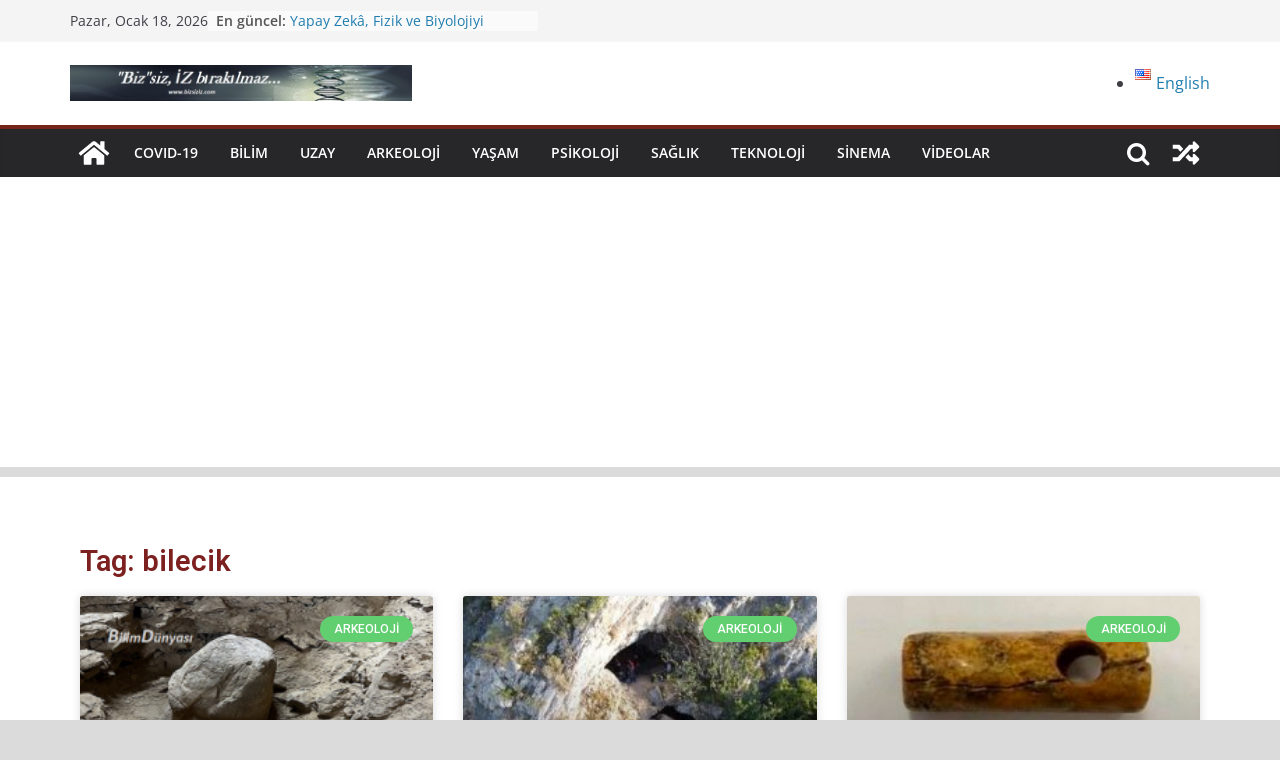

--- FILE ---
content_type: text/html; charset=UTF-8
request_url: https://www.bizsiziz.com/tag/bilecik/
body_size: 25807
content:
		<!doctype html>
		<html lang="tr-TR">
		
<head>

			<meta charset="UTF-8"/>
		<meta name="viewport" content="width=device-width, initial-scale=1">
		<link rel="profile" href="https://gmpg.org/xfn/11"/>
		
	<meta name='robots' content='index, follow, max-image-preview:large, max-snippet:-1, max-video-preview:-1' />

	<!-- This site is optimized with the Yoast SEO plugin v26.7 - https://yoast.com/wordpress/plugins/seo/ -->
	<title>bilecik - Bizsiziz</title>
	<link rel="canonical" href="https://www.bizsiziz.com/tag/bilecik/" />
	<meta property="og:locale" content="tr_TR" />
	<meta property="og:type" content="article" />
	<meta property="og:title" content="bilecik - Bizsiziz" />
	<meta property="og:url" content="https://www.bizsiziz.com/tag/bilecik/" />
	<meta property="og:site_name" content="Bizsiziz" />
	<meta property="og:image" content="https://www.bizsiziz.com/wp-content/uploads/2016/06/44.jpg" />
	<meta name="twitter:card" content="summary_large_image" />
	<meta name="twitter:site" content="@cosmokitap" />
	<script type="application/ld+json" class="yoast-schema-graph">{"@context":"https://schema.org","@graph":[{"@type":"CollectionPage","@id":"https://www.bizsiziz.com/tag/bilecik/","url":"https://www.bizsiziz.com/tag/bilecik/","name":"bilecik - Bizsiziz","isPartOf":{"@id":"https://www.bizsiziz.com/#website"},"primaryImageOfPage":{"@id":"https://www.bizsiziz.com/tag/bilecik/#primaryimage"},"image":{"@id":"https://www.bizsiziz.com/tag/bilecik/#primaryimage"},"thumbnailUrl":"https://www.bizsiziz.com/wp-content/uploads/2022/12/Gedikkaya.png","breadcrumb":{"@id":"https://www.bizsiziz.com/tag/bilecik/#breadcrumb"},"inLanguage":"tr"},{"@type":"ImageObject","inLanguage":"tr","@id":"https://www.bizsiziz.com/tag/bilecik/#primaryimage","url":"https://www.bizsiziz.com/wp-content/uploads/2022/12/Gedikkaya.png","contentUrl":"https://www.bizsiziz.com/wp-content/uploads/2022/12/Gedikkaya.png","width":600,"height":337,"caption":"Gedikkaya Mağarası nda 16500 Yıllık Adak Çukuru İçinde Taş Heykelcik Keşfedildi"},{"@type":"BreadcrumbList","@id":"https://www.bizsiziz.com/tag/bilecik/#breadcrumb","itemListElement":[{"@type":"ListItem","position":1,"name":"Ana sayfa","item":"https://www.bizsiziz.com/"},{"@type":"ListItem","position":2,"name":"bilecik"}]},{"@type":"WebSite","@id":"https://www.bizsiziz.com/#website","url":"https://www.bizsiziz.com/","name":"Bizsiziz","description":"Bilimsel Gelişmeler","publisher":{"@id":"https://www.bizsiziz.com/#/schema/person/4bf623ab95c60e9cf3ce66f52af5cd33"},"potentialAction":[{"@type":"SearchAction","target":{"@type":"EntryPoint","urlTemplate":"https://www.bizsiziz.com/?s={search_term_string}"},"query-input":{"@type":"PropertyValueSpecification","valueRequired":true,"valueName":"search_term_string"}}],"inLanguage":"tr"},{"@type":["Person","Organization"],"@id":"https://www.bizsiziz.com/#/schema/person/4bf623ab95c60e9cf3ce66f52af5cd33","name":"bizsiziz","image":{"@type":"ImageObject","inLanguage":"tr","@id":"https://www.bizsiziz.com/#/schema/person/image/","url":"https://www.bizsiziz.com/wp-content/uploads/2021/08/95caac57350307b27f105c979d09b180.jpeg","contentUrl":"https://www.bizsiziz.com/wp-content/uploads/2021/08/95caac57350307b27f105c979d09b180.jpeg","width":96,"height":96,"caption":"bizsiziz"},"logo":{"@id":"https://www.bizsiziz.com/#/schema/person/image/"},"sameAs":["https://www.bizsiziz.com/","https://www.facebook.com/Bilimdunyaniz","https://www.instagram.com/bilimdunyasi.bizsiziz/?hl=tr","https://x.com/cosmokitap","https://www.youtube.com/channel/UCoN-3il20QvRo8mmDqWj1HA"]}]}</script>
	<!-- / Yoast SEO plugin. -->


<link rel='dns-prefetch' href='//www.googletagmanager.com' />
<link rel='dns-prefetch' href='//pagead2.googlesyndication.com' />
<link rel="alternate" type="application/rss+xml" title="Bizsiziz &raquo; akışı" href="https://www.bizsiziz.com/feed/" />
<link rel="alternate" type="application/rss+xml" title="Bizsiziz &raquo; yorum akışı" href="https://www.bizsiziz.com/comments/feed/" />
<link rel="alternate" type="application/rss+xml" title="Bizsiziz &raquo; bilecik etiket akışı" href="https://www.bizsiziz.com/tag/bilecik/feed/" />
<style id='wp-img-auto-sizes-contain-inline-css' type='text/css'>
img:is([sizes=auto i],[sizes^="auto," i]){contain-intrinsic-size:3000px 1500px}
/*# sourceURL=wp-img-auto-sizes-contain-inline-css */
</style>
<link rel='stylesheet' id='litespeed-cache-dummy-css' href='https://www.bizsiziz.com/wp-content/plugins/litespeed-cache/assets/css/litespeed-dummy.css?ver=339140891a8ece1fcc7673beb846fc68' type='text/css' media='all' />
<style id='wp-emoji-styles-inline-css' type='text/css'>

	img.wp-smiley, img.emoji {
		display: inline !important;
		border: none !important;
		box-shadow: none !important;
		height: 1em !important;
		width: 1em !important;
		margin: 0 0.07em !important;
		vertical-align: -0.1em !important;
		background: none !important;
		padding: 0 !important;
	}
/*# sourceURL=wp-emoji-styles-inline-css */
</style>
<link rel='stylesheet' id='wp-block-library-css' href='https://www.bizsiziz.com/wp-includes/css/dist/block-library/style.min.css?ver=339140891a8ece1fcc7673beb846fc68' type='text/css' media='all' />
<style id='wp-block-archives-inline-css' type='text/css'>
.wp-block-archives{box-sizing:border-box}.wp-block-archives-dropdown label{display:block}
/*# sourceURL=https://www.bizsiziz.com/wp-includes/blocks/archives/style.min.css */
</style>
<style id='wp-block-heading-inline-css' type='text/css'>
h1:where(.wp-block-heading).has-background,h2:where(.wp-block-heading).has-background,h3:where(.wp-block-heading).has-background,h4:where(.wp-block-heading).has-background,h5:where(.wp-block-heading).has-background,h6:where(.wp-block-heading).has-background{padding:1.25em 2.375em}h1.has-text-align-left[style*=writing-mode]:where([style*=vertical-lr]),h1.has-text-align-right[style*=writing-mode]:where([style*=vertical-rl]),h2.has-text-align-left[style*=writing-mode]:where([style*=vertical-lr]),h2.has-text-align-right[style*=writing-mode]:where([style*=vertical-rl]),h3.has-text-align-left[style*=writing-mode]:where([style*=vertical-lr]),h3.has-text-align-right[style*=writing-mode]:where([style*=vertical-rl]),h4.has-text-align-left[style*=writing-mode]:where([style*=vertical-lr]),h4.has-text-align-right[style*=writing-mode]:where([style*=vertical-rl]),h5.has-text-align-left[style*=writing-mode]:where([style*=vertical-lr]),h5.has-text-align-right[style*=writing-mode]:where([style*=vertical-rl]),h6.has-text-align-left[style*=writing-mode]:where([style*=vertical-lr]),h6.has-text-align-right[style*=writing-mode]:where([style*=vertical-rl]){rotate:180deg}
/*# sourceURL=https://www.bizsiziz.com/wp-includes/blocks/heading/style.min.css */
</style>
<style id='wp-block-columns-inline-css' type='text/css'>
.wp-block-columns{box-sizing:border-box;display:flex;flex-wrap:wrap!important}@media (min-width:782px){.wp-block-columns{flex-wrap:nowrap!important}}.wp-block-columns{align-items:normal!important}.wp-block-columns.are-vertically-aligned-top{align-items:flex-start}.wp-block-columns.are-vertically-aligned-center{align-items:center}.wp-block-columns.are-vertically-aligned-bottom{align-items:flex-end}@media (max-width:781px){.wp-block-columns:not(.is-not-stacked-on-mobile)>.wp-block-column{flex-basis:100%!important}}@media (min-width:782px){.wp-block-columns:not(.is-not-stacked-on-mobile)>.wp-block-column{flex-basis:0;flex-grow:1}.wp-block-columns:not(.is-not-stacked-on-mobile)>.wp-block-column[style*=flex-basis]{flex-grow:0}}.wp-block-columns.is-not-stacked-on-mobile{flex-wrap:nowrap!important}.wp-block-columns.is-not-stacked-on-mobile>.wp-block-column{flex-basis:0;flex-grow:1}.wp-block-columns.is-not-stacked-on-mobile>.wp-block-column[style*=flex-basis]{flex-grow:0}:where(.wp-block-columns){margin-bottom:1.75em}:where(.wp-block-columns.has-background){padding:1.25em 2.375em}.wp-block-column{flex-grow:1;min-width:0;overflow-wrap:break-word;word-break:break-word}.wp-block-column.is-vertically-aligned-top{align-self:flex-start}.wp-block-column.is-vertically-aligned-center{align-self:center}.wp-block-column.is-vertically-aligned-bottom{align-self:flex-end}.wp-block-column.is-vertically-aligned-stretch{align-self:stretch}.wp-block-column.is-vertically-aligned-bottom,.wp-block-column.is-vertically-aligned-center,.wp-block-column.is-vertically-aligned-top{width:100%}
/*# sourceURL=https://www.bizsiziz.com/wp-includes/blocks/columns/style.min.css */
</style>
<style id='wp-block-paragraph-inline-css' type='text/css'>
.is-small-text{font-size:.875em}.is-regular-text{font-size:1em}.is-large-text{font-size:2.25em}.is-larger-text{font-size:3em}.has-drop-cap:not(:focus):first-letter{float:left;font-size:8.4em;font-style:normal;font-weight:100;line-height:.68;margin:.05em .1em 0 0;text-transform:uppercase}body.rtl .has-drop-cap:not(:focus):first-letter{float:none;margin-left:.1em}p.has-drop-cap.has-background{overflow:hidden}:root :where(p.has-background){padding:1.25em 2.375em}:where(p.has-text-color:not(.has-link-color)) a{color:inherit}p.has-text-align-left[style*="writing-mode:vertical-lr"],p.has-text-align-right[style*="writing-mode:vertical-rl"]{rotate:180deg}
/*# sourceURL=https://www.bizsiziz.com/wp-includes/blocks/paragraph/style.min.css */
</style>
<style id='global-styles-inline-css' type='text/css'>
:root{--wp--preset--aspect-ratio--square: 1;--wp--preset--aspect-ratio--4-3: 4/3;--wp--preset--aspect-ratio--3-4: 3/4;--wp--preset--aspect-ratio--3-2: 3/2;--wp--preset--aspect-ratio--2-3: 2/3;--wp--preset--aspect-ratio--16-9: 16/9;--wp--preset--aspect-ratio--9-16: 9/16;--wp--preset--color--black: #000000;--wp--preset--color--cyan-bluish-gray: #abb8c3;--wp--preset--color--white: #ffffff;--wp--preset--color--pale-pink: #f78da7;--wp--preset--color--vivid-red: #cf2e2e;--wp--preset--color--luminous-vivid-orange: #ff6900;--wp--preset--color--luminous-vivid-amber: #fcb900;--wp--preset--color--light-green-cyan: #7bdcb5;--wp--preset--color--vivid-green-cyan: #00d084;--wp--preset--color--pale-cyan-blue: #8ed1fc;--wp--preset--color--vivid-cyan-blue: #0693e3;--wp--preset--color--vivid-purple: #9b51e0;--wp--preset--gradient--vivid-cyan-blue-to-vivid-purple: linear-gradient(135deg,rgb(6,147,227) 0%,rgb(155,81,224) 100%);--wp--preset--gradient--light-green-cyan-to-vivid-green-cyan: linear-gradient(135deg,rgb(122,220,180) 0%,rgb(0,208,130) 100%);--wp--preset--gradient--luminous-vivid-amber-to-luminous-vivid-orange: linear-gradient(135deg,rgb(252,185,0) 0%,rgb(255,105,0) 100%);--wp--preset--gradient--luminous-vivid-orange-to-vivid-red: linear-gradient(135deg,rgb(255,105,0) 0%,rgb(207,46,46) 100%);--wp--preset--gradient--very-light-gray-to-cyan-bluish-gray: linear-gradient(135deg,rgb(238,238,238) 0%,rgb(169,184,195) 100%);--wp--preset--gradient--cool-to-warm-spectrum: linear-gradient(135deg,rgb(74,234,220) 0%,rgb(151,120,209) 20%,rgb(207,42,186) 40%,rgb(238,44,130) 60%,rgb(251,105,98) 80%,rgb(254,248,76) 100%);--wp--preset--gradient--blush-light-purple: linear-gradient(135deg,rgb(255,206,236) 0%,rgb(152,150,240) 100%);--wp--preset--gradient--blush-bordeaux: linear-gradient(135deg,rgb(254,205,165) 0%,rgb(254,45,45) 50%,rgb(107,0,62) 100%);--wp--preset--gradient--luminous-dusk: linear-gradient(135deg,rgb(255,203,112) 0%,rgb(199,81,192) 50%,rgb(65,88,208) 100%);--wp--preset--gradient--pale-ocean: linear-gradient(135deg,rgb(255,245,203) 0%,rgb(182,227,212) 50%,rgb(51,167,181) 100%);--wp--preset--gradient--electric-grass: linear-gradient(135deg,rgb(202,248,128) 0%,rgb(113,206,126) 100%);--wp--preset--gradient--midnight: linear-gradient(135deg,rgb(2,3,129) 0%,rgb(40,116,252) 100%);--wp--preset--font-size--small: 13px;--wp--preset--font-size--medium: 20px;--wp--preset--font-size--large: 36px;--wp--preset--font-size--x-large: 42px;--wp--preset--spacing--20: 0.44rem;--wp--preset--spacing--30: 0.67rem;--wp--preset--spacing--40: 1rem;--wp--preset--spacing--50: 1.5rem;--wp--preset--spacing--60: 2.25rem;--wp--preset--spacing--70: 3.38rem;--wp--preset--spacing--80: 5.06rem;--wp--preset--shadow--natural: 6px 6px 9px rgba(0, 0, 0, 0.2);--wp--preset--shadow--deep: 12px 12px 50px rgba(0, 0, 0, 0.4);--wp--preset--shadow--sharp: 6px 6px 0px rgba(0, 0, 0, 0.2);--wp--preset--shadow--outlined: 6px 6px 0px -3px rgb(255, 255, 255), 6px 6px rgb(0, 0, 0);--wp--preset--shadow--crisp: 6px 6px 0px rgb(0, 0, 0);}:where(body) { margin: 0; }.wp-site-blocks > .alignleft { float: left; margin-right: 2em; }.wp-site-blocks > .alignright { float: right; margin-left: 2em; }.wp-site-blocks > .aligncenter { justify-content: center; margin-left: auto; margin-right: auto; }:where(.wp-site-blocks) > * { margin-block-start: 24px; margin-block-end: 0; }:where(.wp-site-blocks) > :first-child { margin-block-start: 0; }:where(.wp-site-blocks) > :last-child { margin-block-end: 0; }:root { --wp--style--block-gap: 24px; }:root :where(.is-layout-flow) > :first-child{margin-block-start: 0;}:root :where(.is-layout-flow) > :last-child{margin-block-end: 0;}:root :where(.is-layout-flow) > *{margin-block-start: 24px;margin-block-end: 0;}:root :where(.is-layout-constrained) > :first-child{margin-block-start: 0;}:root :where(.is-layout-constrained) > :last-child{margin-block-end: 0;}:root :where(.is-layout-constrained) > *{margin-block-start: 24px;margin-block-end: 0;}:root :where(.is-layout-flex){gap: 24px;}:root :where(.is-layout-grid){gap: 24px;}.is-layout-flow > .alignleft{float: left;margin-inline-start: 0;margin-inline-end: 2em;}.is-layout-flow > .alignright{float: right;margin-inline-start: 2em;margin-inline-end: 0;}.is-layout-flow > .aligncenter{margin-left: auto !important;margin-right: auto !important;}.is-layout-constrained > .alignleft{float: left;margin-inline-start: 0;margin-inline-end: 2em;}.is-layout-constrained > .alignright{float: right;margin-inline-start: 2em;margin-inline-end: 0;}.is-layout-constrained > .aligncenter{margin-left: auto !important;margin-right: auto !important;}.is-layout-constrained > :where(:not(.alignleft):not(.alignright):not(.alignfull)){margin-left: auto !important;margin-right: auto !important;}body .is-layout-flex{display: flex;}.is-layout-flex{flex-wrap: wrap;align-items: center;}.is-layout-flex > :is(*, div){margin: 0;}body .is-layout-grid{display: grid;}.is-layout-grid > :is(*, div){margin: 0;}body{padding-top: 0px;padding-right: 0px;padding-bottom: 0px;padding-left: 0px;}a:where(:not(.wp-element-button)){text-decoration: underline;}:root :where(.wp-element-button, .wp-block-button__link){background-color: #32373c;border-width: 0;color: #fff;font-family: inherit;font-size: inherit;font-style: inherit;font-weight: inherit;letter-spacing: inherit;line-height: inherit;padding-top: calc(0.667em + 2px);padding-right: calc(1.333em + 2px);padding-bottom: calc(0.667em + 2px);padding-left: calc(1.333em + 2px);text-decoration: none;text-transform: inherit;}.has-black-color{color: var(--wp--preset--color--black) !important;}.has-cyan-bluish-gray-color{color: var(--wp--preset--color--cyan-bluish-gray) !important;}.has-white-color{color: var(--wp--preset--color--white) !important;}.has-pale-pink-color{color: var(--wp--preset--color--pale-pink) !important;}.has-vivid-red-color{color: var(--wp--preset--color--vivid-red) !important;}.has-luminous-vivid-orange-color{color: var(--wp--preset--color--luminous-vivid-orange) !important;}.has-luminous-vivid-amber-color{color: var(--wp--preset--color--luminous-vivid-amber) !important;}.has-light-green-cyan-color{color: var(--wp--preset--color--light-green-cyan) !important;}.has-vivid-green-cyan-color{color: var(--wp--preset--color--vivid-green-cyan) !important;}.has-pale-cyan-blue-color{color: var(--wp--preset--color--pale-cyan-blue) !important;}.has-vivid-cyan-blue-color{color: var(--wp--preset--color--vivid-cyan-blue) !important;}.has-vivid-purple-color{color: var(--wp--preset--color--vivid-purple) !important;}.has-black-background-color{background-color: var(--wp--preset--color--black) !important;}.has-cyan-bluish-gray-background-color{background-color: var(--wp--preset--color--cyan-bluish-gray) !important;}.has-white-background-color{background-color: var(--wp--preset--color--white) !important;}.has-pale-pink-background-color{background-color: var(--wp--preset--color--pale-pink) !important;}.has-vivid-red-background-color{background-color: var(--wp--preset--color--vivid-red) !important;}.has-luminous-vivid-orange-background-color{background-color: var(--wp--preset--color--luminous-vivid-orange) !important;}.has-luminous-vivid-amber-background-color{background-color: var(--wp--preset--color--luminous-vivid-amber) !important;}.has-light-green-cyan-background-color{background-color: var(--wp--preset--color--light-green-cyan) !important;}.has-vivid-green-cyan-background-color{background-color: var(--wp--preset--color--vivid-green-cyan) !important;}.has-pale-cyan-blue-background-color{background-color: var(--wp--preset--color--pale-cyan-blue) !important;}.has-vivid-cyan-blue-background-color{background-color: var(--wp--preset--color--vivid-cyan-blue) !important;}.has-vivid-purple-background-color{background-color: var(--wp--preset--color--vivid-purple) !important;}.has-black-border-color{border-color: var(--wp--preset--color--black) !important;}.has-cyan-bluish-gray-border-color{border-color: var(--wp--preset--color--cyan-bluish-gray) !important;}.has-white-border-color{border-color: var(--wp--preset--color--white) !important;}.has-pale-pink-border-color{border-color: var(--wp--preset--color--pale-pink) !important;}.has-vivid-red-border-color{border-color: var(--wp--preset--color--vivid-red) !important;}.has-luminous-vivid-orange-border-color{border-color: var(--wp--preset--color--luminous-vivid-orange) !important;}.has-luminous-vivid-amber-border-color{border-color: var(--wp--preset--color--luminous-vivid-amber) !important;}.has-light-green-cyan-border-color{border-color: var(--wp--preset--color--light-green-cyan) !important;}.has-vivid-green-cyan-border-color{border-color: var(--wp--preset--color--vivid-green-cyan) !important;}.has-pale-cyan-blue-border-color{border-color: var(--wp--preset--color--pale-cyan-blue) !important;}.has-vivid-cyan-blue-border-color{border-color: var(--wp--preset--color--vivid-cyan-blue) !important;}.has-vivid-purple-border-color{border-color: var(--wp--preset--color--vivid-purple) !important;}.has-vivid-cyan-blue-to-vivid-purple-gradient-background{background: var(--wp--preset--gradient--vivid-cyan-blue-to-vivid-purple) !important;}.has-light-green-cyan-to-vivid-green-cyan-gradient-background{background: var(--wp--preset--gradient--light-green-cyan-to-vivid-green-cyan) !important;}.has-luminous-vivid-amber-to-luminous-vivid-orange-gradient-background{background: var(--wp--preset--gradient--luminous-vivid-amber-to-luminous-vivid-orange) !important;}.has-luminous-vivid-orange-to-vivid-red-gradient-background{background: var(--wp--preset--gradient--luminous-vivid-orange-to-vivid-red) !important;}.has-very-light-gray-to-cyan-bluish-gray-gradient-background{background: var(--wp--preset--gradient--very-light-gray-to-cyan-bluish-gray) !important;}.has-cool-to-warm-spectrum-gradient-background{background: var(--wp--preset--gradient--cool-to-warm-spectrum) !important;}.has-blush-light-purple-gradient-background{background: var(--wp--preset--gradient--blush-light-purple) !important;}.has-blush-bordeaux-gradient-background{background: var(--wp--preset--gradient--blush-bordeaux) !important;}.has-luminous-dusk-gradient-background{background: var(--wp--preset--gradient--luminous-dusk) !important;}.has-pale-ocean-gradient-background{background: var(--wp--preset--gradient--pale-ocean) !important;}.has-electric-grass-gradient-background{background: var(--wp--preset--gradient--electric-grass) !important;}.has-midnight-gradient-background{background: var(--wp--preset--gradient--midnight) !important;}.has-small-font-size{font-size: var(--wp--preset--font-size--small) !important;}.has-medium-font-size{font-size: var(--wp--preset--font-size--medium) !important;}.has-large-font-size{font-size: var(--wp--preset--font-size--large) !important;}.has-x-large-font-size{font-size: var(--wp--preset--font-size--x-large) !important;}
/*# sourceURL=global-styles-inline-css */
</style>
<style id='core-block-supports-inline-css' type='text/css'>
.wp-container-core-columns-is-layout-28f84493{flex-wrap:nowrap;}
/*# sourceURL=core-block-supports-inline-css */
</style>

<link rel='stylesheet' id='theme-my-login-css' href='https://www.bizsiziz.com/wp-content/plugins/theme-my-login/assets/styles/theme-my-login.min.css?ver=7.1.14' type='text/css' media='all' />
<link rel='stylesheet' id='colormag_style-css' href='https://www.bizsiziz.com/wp-content/themes/colormag/style.css?ver=3.0.6' type='text/css' media='all' />
<style id='colormag_style-inline-css' type='text/css'>
.colormag-button,
			blockquote, button,
			input[type=reset],
			input[type=button],
			input[type=submit],
			.cm-home-icon.front_page_on,
			.cm-post-categories a,
			.cm-primary-nav ul li ul li:hover,
			.cm-primary-nav ul li.current-menu-item,
			.cm-primary-nav ul li.current_page_ancestor,
			.cm-primary-nav ul li.current-menu-ancestor,
			.cm-primary-nav ul li.current_page_item,
			.cm-primary-nav ul li:hover,
			.cm-primary-nav ul li.focus,
			.cm-mobile-nav li a:hover,
			.colormag-header-clean #cm-primary-nav .cm-menu-toggle:hover,
			.cm-header .cm-mobile-nav li:hover,
			.cm-header .cm-mobile-nav li.current-page-ancestor,
			.cm-header .cm-mobile-nav li.current-menu-ancestor,
			.cm-header .cm-mobile-nav li.current-page-item,
			.cm-header .cm-mobile-nav li.current-menu-item,
			.cm-primary-nav ul li.focus > a,
			.cm-layout-2 .cm-primary-nav ul ul.sub-menu li.focus > a,
			.cm-mobile-nav .current-menu-item>a, .cm-mobile-nav .current_page_item>a,
			.colormag-header-clean .cm-mobile-nav li:hover > a,
			.colormag-header-clean .cm-mobile-nav li.current-page-ancestor > a,
			.colormag-header-clean .cm-mobile-nav li.current-menu-ancestor > a,
			.colormag-header-clean .cm-mobile-nav li.current-page-item > a,
			.colormag-header-clean .cm-mobile-nav li.current-menu-item > a,
			.fa.search-top:hover,
			.widget_call_to_action .btn--primary,
			.colormag-footer--classic .cm-footer-cols .cm-row .cm-widget-title span::before,
			.colormag-footer--classic-bordered .cm-footer-cols .cm-row .cm-widget-title span::before,
			.cm-featured-posts .cm-widget-title span,
			.cm-featured-category-slider-widget .cm-slide-content .cm-entry-header-meta .cm-post-categories a,
			.cm-highlighted-posts .cm-post-content .cm-entry-header-meta .cm-post-categories a,
			.cm-category-slide-next, .cm-category-slide-prev, .slide-next,
			.slide-prev, .cm-tabbed-widget ul li, .cm-posts .wp-pagenavi .current,
			.cm-posts .wp-pagenavi a:hover, .cm-secondary .cm-widget-title span,
			.cm-posts .post .cm-post-content .cm-entry-header-meta .cm-post-categories a,
			.cm-page-header .cm-page-title span, .entry-meta .post-format i,
			.format-link, .cm-entry-button, .infinite-scroll .tg-infinite-scroll,
			.no-more-post-text, .pagination span,
			.comments-area .comment-author-link span,
			.cm-footer-cols .cm-row .cm-widget-title span,
			.advertisement_above_footer .cm-widget-title span,
			.error, .cm-primary .cm-widget-title span,
			.related-posts-wrapper.style-three .cm-post-content .cm-entry-title a:hover:before,
			.cm-slider-area .cm-widget-title span,
			.cm-beside-slider-widget .cm-widget-title span,
			.top-full-width-sidebar .cm-widget-title span,
			.wp-block-quote, .wp-block-quote.is-style-large,
			.wp-block-quote.has-text-align-right,
			.cm-error-404 .cm-btn, .widget .wp-block-heading, .wp-block-search button,
			.widget a::before, .cm-post-date a::before,
			.byline a::before,
			.colormag-footer--classic-bordered .cm-widget-title::before,
			.wp-block-button__link,
			#cm-tertiary .cm-widget-title span,
			.link-pagination .post-page-numbers.current,
			.wp-block-query-pagination-numbers .page-numbers.current,
			.wp-element-button,
			.wp-block-button .wp-block-button__link,
			.wp-element-button,
			.cm-layout-2 .cm-primary-nav ul ul.sub-menu li:hover,
			.cm-layout-2 .cm-primary-nav ul ul.sub-menu li.current-menu-ancestor,
			.cm-layout-2 .cm-primary-nav ul ul.sub-menu li.current-menu-item,
			.cm-layout-2 .cm-primary-nav ul ul.sub-menu li.focus,
			.search-wrap button,
			.page-numbers .current,
			.wp-block-search .wp-element-button:hover{background-color:#752619;}a,
			.cm-layout-2 #cm-primary-nav .fa.search-top:hover,
			.cm-layout-2 #cm-primary-nav.cm-mobile-nav .cm-random-post a:hover .fa-random,
			.cm-layout-2 #cm-primary-nav.cm-primary-nav .cm-random-post a:hover .fa-random,
			.cm-layout-2 .breaking-news .newsticker a:hover,
			.cm-layout-2 .cm-primary-nav ul li.current-menu-item > a,
			.cm-layout-2 .cm-primary-nav ul li.current_page_item > a,
			.cm-layout-2 .cm-primary-nav ul li:hover > a,
			.cm-layout-2 .cm-primary-nav ul li.focus > a
			.dark-skin .cm-layout-2-style-1 #cm-primary-nav.cm-primary-nav .cm-home-icon:hover .fa,
			.byline a:hover, .comments a:hover, .cm-edit-link a:hover, .cm-post-date a:hover,
			.social-links:not(.cm-header-actions .social-links) i.fa:hover, .cm-tag-links a:hover,
			.colormag-header-clean .social-links li:hover i.fa, .cm-layout-2-style-1 .social-links li:hover i.fa,
			.colormag-header-clean .breaking-news .newsticker a:hover, .widget_featured_posts .article-content .cm-entry-title a:hover,
			.widget_featured_slider .slide-content .cm-below-entry-meta .byline a:hover,
			.widget_featured_slider .slide-content .cm-below-entry-meta .comments a:hover,
			.widget_featured_slider .slide-content .cm-below-entry-meta .cm-post-date a:hover,
			.widget_featured_slider .slide-content .cm-entry-title a:hover,
			.widget_block_picture_news.widget_featured_posts .article-content .cm-entry-title a:hover,
			.widget_highlighted_posts .article-content .cm-below-entry-meta .byline a:hover,
			.widget_highlighted_posts .article-content .cm-below-entry-meta .comments a:hover,
			.widget_highlighted_posts .article-content .cm-below-entry-meta .cm-post-date a:hover,
			.widget_highlighted_posts .article-content .cm-entry-title a:hover, i.fa-arrow-up, i.fa-arrow-down,
			.cm-site-title a, #content .post .article-content .cm-entry-title a:hover, .entry-meta .byline i,
			.entry-meta .cat-links i, .entry-meta a, .post .cm-entry-title a:hover, .search .cm-entry-title a:hover,
			.entry-meta .comments-link a:hover, .entry-meta .cm-edit-link a:hover, .entry-meta .cm-post-date a:hover,
			.entry-meta .cm-tag-links a:hover, .single #content .tags a:hover, .count, .next a:hover, .previous a:hover,
			.related-posts-main-title .fa, .single-related-posts .article-content .cm-entry-title a:hover,
			.pagination a span:hover,
			#content .comments-area a.comment-cm-edit-link:hover, #content .comments-area a.comment-permalink:hover,
			#content .comments-area article header cite a:hover, .comments-area .comment-author-link a:hover,
			.comment .comment-reply-link:hover,
			.nav-next a, .nav-previous a,
			#cm-footer .cm-footer-menu ul li a:hover,
			.cm-footer-cols .cm-row a:hover, a#scroll-up i, .related-posts-wrapper-flyout .cm-entry-title a:hover,
			.human-diff-time .human-diff-time-display:hover,
			.cm-layout-2-style-1 #cm-primary-nav .fa:hover,
			.cm-footer-bar a,
			.cm-post-date a:hover,
			.cm-author a:hover,
			.cm-comments-link a:hover,
			.cm-tag-links a:hover,
			.cm-edit-link a:hover,
			.cm-footer-bar .copyright a,
			.cm-featured-posts .cm-entry-title a:hover,
			.cm-posts .post .cm-post-content .cm-entry-title a:hover,
			.cm-posts .post .single-title-above .cm-entry-title a:hover,
			.cm-layout-2 .cm-primary-nav ul li:hover > a,
			.cm-layout-2 #cm-primary-nav .fa:hover,
			.cm-entry-title a:hover,
			button:hover, input[type="button"]:hover,
			input[type="reset"]:hover,
			input[type="submit"]:hover,
			.wp-block-button .wp-block-button__link:hover,
			.cm-button:hover,
			.wp-element-button:hover,
			li.product .added_to_cart:hover,
			.comments-area .comment-permalink:hover,
			.cm-footer-bar-area .cm-footer-bar__2 a{color:#752619;}#cm-primary-nav,
			.cm-contained .cm-header-2 .cm-row{border-top-color:#752619;}.cm-layout-2 #cm-primary-nav,
			.cm-layout-2 .cm-primary-nav ul ul.sub-menu li:hover,
			.cm-layout-2 .cm-primary-nav ul > li:hover > a,
			.cm-layout-2 .cm-primary-nav ul > li.current-menu-item > a,
			.cm-layout-2 .cm-primary-nav ul > li.current-menu-ancestor > a,
			.cm-layout-2 .cm-primary-nav ul ul.sub-menu li.current-menu-ancestor,
			.cm-layout-2 .cm-primary-nav ul ul.sub-menu li.current-menu-item,
			.cm-layout-2 .cm-primary-nav ul ul.sub-menu li.focus,
			cm-layout-2 .cm-primary-nav ul ul.sub-menu li.current-menu-ancestor,
			cm-layout-2 .cm-primary-nav ul ul.sub-menu li.current-menu-item,
			cm-layout-2 #cm-primary-nav .cm-menu-toggle:hover,
			cm-layout-2 #cm-primary-nav.cm-mobile-nav .cm-menu-toggle,
			cm-layout-2 .cm-primary-nav ul > li:hover > a,
			cm-layout-2 .cm-primary-nav ul > li.current-menu-item > a,
			cm-layout-2 .cm-primary-nav ul > li.current-menu-ancestor > a,
			.cm-layout-2 .cm-primary-nav ul li.focus > a, .pagination a span:hover,
			.cm-error-404 .cm-btn,
			.single-post .cm-post-categories a::after,
			.widget .block-title,
			.cm-layout-2 .cm-primary-nav ul li.focus > a,
			button,
			input[type="button"],
			input[type="reset"],
			input[type="submit"],
			.wp-block-button .wp-block-button__link,
			.cm-button,
			.wp-element-button,
			li.product .added_to_cart{border-color:#752619;}.cm-secondary .cm-widget-title,
			#cm-tertiary .cm-widget-title,
			.widget_featured_posts .widget-title,
			#secondary .widget-title,
			#cm-tertiary .widget-title,
			.cm-page-header .cm-page-title,
			.cm-footer-cols .cm-row .widget-title,
			.advertisement_above_footer .widget-title,
			#primary .widget-title,
			.widget_slider_area .widget-title,
			.widget_beside_slider .widget-title,
			.top-full-width-sidebar .widget-title,
			.cm-footer-cols .cm-row .cm-widget-title,
			.cm-footer-bar .copyright a,
			.cm-layout-2.cm-layout-2-style-2 #cm-primary-nav,
			.cm-layout-2 .cm-primary-nav ul > li:hover > a,
			.cm-layout-2 .cm-primary-nav ul > li.current-menu-item > a{border-bottom-color:#752619;}.cm-header .cm-menu-toggle svg,
			.cm-header .cm-menu-toggle svg{fill:#fff;}.cm-footer-bar-area .cm-footer-bar__2 a{color:#207daf;}.elementor .elementor-widget-wrap .tg-module-wrapper .module-title span,
			.elementor .elementor-widget-wrap .tg-module-wrapper .tg-post-category,
			.elementor .elementor-widget-wrap .tg-module-wrapper.tg-module-block.tg-module-block--style-5 .tg_module_block .read-more,
				.elementor .elementor-widget-wrap .tg-module-wrapper tg-module-block.tg-module-block--style-10 .tg_module_block.tg_module_block--list-small:before{background-color:#752619;}.elementor .elementor-widget-wrap .tg-module-wrapper .tg-module-meta .tg-module-comments a:hover,
			.elementor .elementor-widget-wrap .tg-module-wrapper .tg-module-meta .tg-post-auther-name a:hover,
			.elementor .elementor-widget-wrap .tg-module-wrapper .tg-module-meta .tg-post-date a:hover,
			.elementor .elementor-widget-wrap .tg-module-wrapper .tg-module-title:hover a,
			.elementor .elementor-widget-wrap .tg-module-wrapper.tg-module-block.tg-module-block--style-7 .tg_module_block--white .tg-module-comments a:hover,
			.elementor .elementor-widget-wrap .tg-module-wrapper.tg-module-block.tg-module-block--style-7 .tg_module_block--white .tg-post-auther-name a:hover,
			.elementor .elementor-widget-wrap .tg-module-wrapper.tg-module-block.tg-module-block--style-7 .tg_module_block--white .tg-post-date a:hover,
			.elementor .elementor-widget-wrap .tg-module-wrapper.tg-module-grid .tg_module_grid .tg-module-info .tg-module-meta a:hover,
			.elementor .elementor-widget-wrap .tg-module-wrapper.tg-module-block.tg-module-block--style-7 .tg_module_block--white .tg-module-title a:hover,
			.elementor .elementor-widget-wrap .tg-trending-news .trending-news-wrapper a:hover,
			.elementor .elementor-widget-wrap .tg-trending-news .swiper-controls .swiper-button-next:hover, .elementor .elementor-widget-wrap .tg-trending-news .swiper-controls .swiper-button-prev:hover,
			.elementor .elementor-widget-wrap .tg-module-wrapper.tg-module-block.tg-module-block--style-10 .tg_module_block--white .tg-module-title a:hover,
			.elementor .elementor-widget-wrap .tg-module-wrapper.tg-module-block.tg-module-block--style-10 .tg_module_block--white .tg-post-auther-name a:hover,
			.elementor .elementor-widget-wrap .tg-module-wrapper.tg-module-block.tg-module-block--style-10 .tg_module_block--white .tg-post-date a:hover,
			.elementor .elementor-widget-wrap .tg-module-wrapper.tg-module-block.tg-module-block--style-10 .tg_module_block--white .tg-module-comments a:hover{color:#752619;}.elementor .elementor-widget-wrap .tg-trending-news .swiper-controls .swiper-button-next:hover,
			.elementor .elementor-widget-wrap .tg-trending-news .swiper-controls .swiper-button-prev:hover{border-color:#752619;}.mzb-featured-posts, .mzb-social-icon, .mzb-featured-categories, .mzb-social-icons-insert{--color--light--primary:rgba(117,38,25,0.1);}body{--color--light--primary:#752619;--color--primary:#752619;}
/*# sourceURL=colormag_style-inline-css */
</style>
<link rel='stylesheet' id='colormag-fontawesome-css' href='https://www.bizsiziz.com/wp-content/themes/colormag/assets/library/fontawesome/css/font-awesome.min.css?ver=3.0.6' type='text/css' media='all' />
<link rel='stylesheet' id='elementor-icons-css' href='https://www.bizsiziz.com/wp-content/plugins/elementor/assets/lib/eicons/css/elementor-icons.min.css?ver=5.23.0' type='text/css' media='all' />
<link rel='stylesheet' id='elementor-frontend-css' href='https://www.bizsiziz.com/wp-content/plugins/elementor/assets/css/frontend-lite.min.css?ver=3.16.5' type='text/css' media='all' />
<link rel='stylesheet' id='swiper-css' href='https://www.bizsiziz.com/wp-content/plugins/elementor/assets/lib/swiper/css/swiper.min.css?ver=5.3.6' type='text/css' media='all' />
<link rel='stylesheet' id='elementor-post-64154-css' href='https://www.bizsiziz.com/wp-content/uploads/elementor/css/post-64154.css?ver=1697228706' type='text/css' media='all' />
<link rel='stylesheet' id='elementor-pro-css' href='https://www.bizsiziz.com/wp-content/plugins/elementor-pro/assets/css/frontend-lite.min.css?ver=3.16.2' type='text/css' media='all' />
<link rel='stylesheet' id='colormag-elementor-css' href='https://www.bizsiziz.com/wp-content/themes/colormag/inc/compatibility/elementor/assets/css/elementor.min.css?ver=3.0.6' type='text/css' media='all' />
<link rel='stylesheet' id='elementor-global-css' href='https://www.bizsiziz.com/wp-content/uploads/elementor/css/global.css?ver=1697228706' type='text/css' media='all' />
<link rel='stylesheet' id='elementor-post-64253-css' href='https://www.bizsiziz.com/wp-content/uploads/elementor/css/post-64253.css?ver=1697228706' type='text/css' media='all' />
<link rel='stylesheet' id='google-fonts-1-css' href='https://fonts.googleapis.com/css?family=Roboto%3A100%2C100italic%2C200%2C200italic%2C300%2C300italic%2C400%2C400italic%2C500%2C500italic%2C600%2C600italic%2C700%2C700italic%2C800%2C800italic%2C900%2C900italic%7CRoboto+Slab%3A100%2C100italic%2C200%2C200italic%2C300%2C300italic%2C400%2C400italic%2C500%2C500italic%2C600%2C600italic%2C700%2C700italic%2C800%2C800italic%2C900%2C900italic&#038;display=auto&#038;subset=latin-ext&#038;ver=339140891a8ece1fcc7673beb846fc68' type='text/css' media='all' />
<link rel="preconnect" href="https://fonts.gstatic.com/" crossorigin><script type="text/javascript" src="https://www.bizsiziz.com/wp-includes/js/jquery/jquery.min.js?ver=3.7.1" id="jquery-core-js"></script>
<script type="text/javascript" src="https://www.bizsiziz.com/wp-includes/js/jquery/jquery-migrate.min.js?ver=3.4.1" id="jquery-migrate-js"></script>

<!-- Site Kit tarafından eklenen Google etiketi (gtag.js) snippet&#039;i -->
<!-- Google Analytics snippet added by Site Kit -->
<script type="text/javascript" src="https://www.googletagmanager.com/gtag/js?id=GT-5MX86KV" id="google_gtagjs-js" async></script>
<script type="text/javascript" id="google_gtagjs-js-after">
/* <![CDATA[ */
window.dataLayer = window.dataLayer || [];function gtag(){dataLayer.push(arguments);}
gtag("set","linker",{"domains":["www.bizsiziz.com"]});
gtag("js", new Date());
gtag("set", "developer_id.dZTNiMT", true);
gtag("config", "GT-5MX86KV");
//# sourceURL=google_gtagjs-js-after
/* ]]> */
</script>
<link rel="https://api.w.org/" href="https://www.bizsiziz.com/wp-json/" /><link rel="alternate" title="JSON" type="application/json" href="https://www.bizsiziz.com/wp-json/wp/v2/tags/40149" /><link rel="EditURI" type="application/rsd+xml" title="RSD" href="https://www.bizsiziz.com/xmlrpc.php?rsd" />
<meta name="generator" content="Site Kit by Google 1.168.0" /><script type="text/javascript">
(function(url){
	if(/(?:Chrome\/26\.0\.1410\.63 Safari\/537\.31|WordfenceTestMonBot)/.test(navigator.userAgent)){ return; }
	var addEvent = function(evt, handler) {
		if (window.addEventListener) {
			document.addEventListener(evt, handler, false);
		} else if (window.attachEvent) {
			document.attachEvent('on' + evt, handler);
		}
	};
	var removeEvent = function(evt, handler) {
		if (window.removeEventListener) {
			document.removeEventListener(evt, handler, false);
		} else if (window.detachEvent) {
			document.detachEvent('on' + evt, handler);
		}
	};
	var evts = 'contextmenu dblclick drag dragend dragenter dragleave dragover dragstart drop keydown keypress keyup mousedown mousemove mouseout mouseover mouseup mousewheel scroll'.split(' ');
	var logHuman = function() {
		if (window.wfLogHumanRan) { return; }
		window.wfLogHumanRan = true;
		var wfscr = document.createElement('script');
		wfscr.type = 'text/javascript';
		wfscr.async = true;
		wfscr.src = url + '&r=' + Math.random();
		(document.getElementsByTagName('head')[0]||document.getElementsByTagName('body')[0]).appendChild(wfscr);
		for (var i = 0; i < evts.length; i++) {
			removeEvent(evts[i], logHuman);
		}
	};
	for (var i = 0; i < evts.length; i++) {
		addEvent(evts[i], logHuman);
	}
})('//www.bizsiziz.com/?wordfence_lh=1&hid=830E3E17E2AA84D08A1E1C32CEED5B33');
</script>
<!-- Site Kit tarafından eklenen Google AdSense meta etiketleri -->
<meta name="google-adsense-platform-account" content="ca-host-pub-2644536267352236">
<meta name="google-adsense-platform-domain" content="sitekit.withgoogle.com">
<!-- Site Kit tarafından eklenen Google AdSense meta etiketlerine son verin -->
<meta name="generator" content="Elementor 3.16.5; features: e_dom_optimization, e_optimized_assets_loading, e_optimized_css_loading, additional_custom_breakpoints; settings: css_print_method-external, google_font-enabled, font_display-auto">
<style type="text/css" id="custom-background-css">
body.custom-background { background-color: #dbdbdb; }
</style>
	
<!-- Google AdSense snippet added by Site Kit -->
<script type="text/javascript" async="async" src="https://pagead2.googlesyndication.com/pagead/js/adsbygoogle.js?client=ca-pub-4842244040553319&amp;host=ca-host-pub-2644536267352236" crossorigin="anonymous"></script>

<!-- End Google AdSense snippet added by Site Kit -->
<link rel="icon" href="https://www.bizsiziz.com/wp-content/uploads/2017/06/cropped-10001400_10152254440221011_363253841_n-150x150.jpg" sizes="32x32" />
<link rel="icon" href="https://www.bizsiziz.com/wp-content/uploads/2017/06/cropped-10001400_10152254440221011_363253841_n-250x250.jpg" sizes="192x192" />
<link rel="apple-touch-icon" href="https://www.bizsiziz.com/wp-content/uploads/2017/06/cropped-10001400_10152254440221011_363253841_n-250x250.jpg" />
<meta name="msapplication-TileImage" content="https://www.bizsiziz.com/wp-content/uploads/2017/06/cropped-10001400_10152254440221011_363253841_n-300x300.jpg" />
		<style type="text/css" id="wp-custom-css">
			
.entry-content{
	
	color:#000;
}
		</style>
		
</head>

<body data-rsssl=1 class="archive tag tag-bilecik tag-40149 custom-background wp-custom-logo wp-embed-responsive wp-theme-colormag cm-header-layout-1 adv-style-1  wide elementor-default elementor-template-full-width elementor-kit-64154 elementor-page-64253">




		<div id="page" class="hfeed site">
				<a class="skip-link screen-reader-text" href="#main">Skip to content</a>
		

			<header id="cm-masthead" class="cm-header cm-layout-1 cm-layout-1-style-1 cm-full-width">
		
		
				<div class="cm-top-bar">
					<div class="cm-container">
						<div class="cm-row">
							<div class="cm-top-bar__1">
				
		<div class="date-in-header">
			Pazar, Ocak 18, 2026		</div>

		
		<div class="breaking-news">
			<strong class="breaking-news-latest">En güncel:</strong>

			<ul class="newsticker">
									<li>
						<a href="https://www.bizsiziz.com/yapay-zeka-fizik-ve-biyolojiyi-birlestiren-ortak-ilke-kesfedildi/" title="Yapay Zekâ, Fizik ve Biyolojiyi Birleştiren Ortak İlke Keşfedildi">
							Yapay Zekâ, Fizik ve Biyolojiyi Birleştiren Ortak İlke Keşfedildi						</a>
					</li>
									<li>
						<a href="https://www.bizsiziz.com/kozmik-gizem-derinlesiyor-karanlik-maddenin-dogumunda-asiri-isi/" title="Kozmik Gizem Derinleşiyor: Karanlık Maddenin Doğumunda Aşırı Isı">
							Kozmik Gizem Derinleşiyor: Karanlık Maddenin Doğumunda Aşırı Isı						</a>
					</li>
									<li>
						<a href="https://www.bizsiziz.com/eksi-mayanin-icinde-gercekte-ne-oluyor-bilim-insanlari-bugday-liflerinin-gizli-yasamini-ortaya-cikardi/" title="Ekşi Mayanın İçinde Gerçekte Ne Oluyor? Bilim İnsanları Buğday Liflerinin Gizli Yaşamını Ortaya Çıkardı">
							Ekşi Mayanın İçinde Gerçekte Ne Oluyor? Bilim İnsanları Buğday Liflerinin Gizli Yaşamını Ortaya Çıkardı						</a>
					</li>
									<li>
						<a href="https://www.bizsiziz.com/icmeden-sarhos-olmak-mumkun-mu/" title="İçmeden Sarhoş Olmak Mümkün mü?">
							İçmeden Sarhoş Olmak Mümkün mü?						</a>
					</li>
									<li>
						<a href="https://www.bizsiziz.com/ilk-muhendisler-insanlar-uc-milyon-yil-once-taslari-sekillendirmeye-nasil-basladi/" title="İlk Mühendisler: İnsanlar Üç Milyon Yıl Önce Taşları Şekillendirmeye Nasıl Başladı?">
							İlk Mühendisler: İnsanlar Üç Milyon Yıl Önce Taşları Şekillendirmeye Nasıl Başladı?						</a>
					</li>
							</ul>
		</div>

									</div>

							<div class="cm-top-bar__2">
											</div>
						</div>
					</div>
				</div>

				
				<div class="cm-main-header">
		
		
	<div id="cm-header-1" class="cm-header-1">
		<div class="cm-container">
			<div class="cm-row">

				<div class="cm-header-col-1">
										<div id="cm-site-branding" class="cm-site-branding">
		<a href="https://www.bizsiziz.com/" class="custom-logo-link" rel="home"><img width="700" height="73" src="https://www.bizsiziz.com/wp-content/uploads/2016/05/dna-capsule-id-miscellaneous-272922.jpg" class="custom-logo" alt="Bizsiziz" decoding="async" fetchpriority="high" srcset="" sizes="(max-width: 700px) 100vw, 700px" /></a>					</div><!-- #cm-site-branding -->
	
				</div><!-- .cm-header-col-1 -->

				<div class="cm-header-col-2">
										<div id="header-right-sidebar" class="clearfix">
						<aside id="polylang-5" class="widget widget_polylang clearfix"><ul>
	<li class="lang-item lang-item-13360 lang-item-en no-translation lang-item-first"><a lang="en-US" hreflang="en-US" href="https://www.bizsiziz.com/homepage/"><img src="[data-uri]" alt="" width="16" height="11" style="width: 16px; height: 11px;" /><span style="margin-left:0.3em;">English</span></a></li>
</ul>
</aside>					</div>
									</div><!-- .cm-header-col-2 -->

		</div>
	</div>
</div>
		
<div id="cm-header-2" class="cm-header-2">
	<nav id="cm-primary-nav" class="cm-primary-nav">
		<div class="cm-container">
			<div class="cm-row">
				
				<div class="cm-home-icon">
					<a href="https://www.bizsiziz.com/"
					   title="Bizsiziz"
					>
						<svg class="cm-icon cm-icon--home" xmlns="http://www.w3.org/2000/svg" viewBox="0 0 28 22"><path d="M13.6465 6.01133L5.11148 13.0409V20.6278C5.11148 20.8242 5.18952 21.0126 5.32842 21.1515C5.46733 21.2904 5.65572 21.3685 5.85217 21.3685L11.0397 21.3551C11.2355 21.3541 11.423 21.2756 11.5611 21.1368C11.6992 20.998 11.7767 20.8102 11.7767 20.6144V16.1837C11.7767 15.9873 11.8547 15.7989 11.9937 15.66C12.1326 15.521 12.321 15.443 12.5174 15.443H15.4801C15.6766 15.443 15.865 15.521 16.0039 15.66C16.1428 15.7989 16.2208 15.9873 16.2208 16.1837V20.6111C16.2205 20.7086 16.2394 20.8052 16.2765 20.8953C16.3136 20.9854 16.3681 21.0673 16.4369 21.1364C16.5057 21.2054 16.5875 21.2602 16.6775 21.2975C16.7675 21.3349 16.864 21.3541 16.9615 21.3541L22.1472 21.3685C22.3436 21.3685 22.532 21.2904 22.6709 21.1515C22.8099 21.0126 22.8879 20.8242 22.8879 20.6278V13.0358L14.3548 6.01133C14.2544 5.93047 14.1295 5.88637 14.0006 5.88637C13.8718 5.88637 13.7468 5.93047 13.6465 6.01133ZM27.1283 10.7892L23.2582 7.59917V1.18717C23.2582 1.03983 23.1997 0.898538 23.0955 0.794359C22.9913 0.69018 22.8501 0.631653 22.7027 0.631653H20.1103C19.963 0.631653 19.8217 0.69018 19.7175 0.794359C19.6133 0.898538 19.5548 1.03983 19.5548 1.18717V4.54848L15.4102 1.13856C15.0125 0.811259 14.5134 0.632307 13.9983 0.632307C13.4832 0.632307 12.9841 0.811259 12.5864 1.13856L0.868291 10.7892C0.81204 10.8357 0.765501 10.8928 0.731333 10.9573C0.697165 11.0218 0.676038 11.0924 0.66916 11.165C0.662282 11.2377 0.669786 11.311 0.691245 11.3807C0.712704 11.4505 0.747696 11.5153 0.794223 11.5715L1.97469 13.0066C2.02109 13.063 2.07816 13.1098 2.14264 13.1441C2.20711 13.1784 2.27773 13.1997 2.35044 13.2067C2.42315 13.2137 2.49653 13.2063 2.56638 13.1849C2.63623 13.1636 2.70118 13.1286 2.7575 13.0821L13.6465 4.11333C13.7468 4.03247 13.8718 3.98837 14.0006 3.98837C14.1295 3.98837 14.2544 4.03247 14.3548 4.11333L25.2442 13.0821C25.3004 13.1286 25.3653 13.1636 25.435 13.1851C25.5048 13.2065 25.5781 13.214 25.6507 13.2071C25.7234 13.2003 25.794 13.1791 25.8584 13.145C25.9229 13.1108 25.98 13.0643 26.0265 13.008L27.207 11.5729C27.2535 11.5164 27.2883 11.4512 27.3095 11.3812C27.3307 11.3111 27.3379 11.2375 27.3306 11.1647C27.3233 11.0919 27.3016 11.0212 27.2669 10.9568C27.2322 10.8923 27.1851 10.8354 27.1283 10.7892Z" /></svg>					</a>
				</div>
				
											<div class="cm-header-actions">
								
		<div class="cm-random-post">
							<a href="https://www.bizsiziz.com/6-saatlik-uzay-gezisi-icin-turistler-sicak-hava-balonu-kullanilan-bir-kapsulde-tasinacak/" title="Rastgele bir yazı görüntüle">
					<svg class="cm-icon cm-icon--random-fill" xmlns="http://www.w3.org/2000/svg" viewBox="0 0 24 24"><path d="M21.73 16a1 1 0 0 1 0 1.33l-3.13 3.14a.94.94 0 0 1-1.6-.66v-1.56h-2.3a.39.39 0 0 1-.18 0 .36.36 0 0 1-.16-.11l-2.76-3 2.09-2.23 2.06 2.21H17v-1.56a.94.94 0 0 1 1.6-.66ZM2.47 8.88h3.28l2.06 2.2L9.9 8.85 7.14 5.9A.36.36 0 0 0 7 5.79a.39.39 0 0 0-.18 0H2.47a.47.47 0 0 0-.47.43v2.19a.47.47 0 0 0 .47.47Zm14.53 0v1.56a.94.94 0 0 0 1.6.66L21.73 8a1 1 0 0 0 0-1.33L18.6 3.53a.94.94 0 0 0-1.6.66v1.56h-2.3a.39.39 0 0 0-.18 0 .36.36 0 0 0-.16.11l-8.61 9.27H2.47a.46.46 0 0 0-.47.46v2.19a.47.47 0 0 0 .47.47H6.8a.45.45 0 0 0 .34-.15l8.61-9.22Z"></path></svg>				</a>
					</div>

							<div class="cm-top-search">
						<i class="fa fa-search search-top"></i>
						<div class="search-form-top">
									
<form action="https://www.bizsiziz.com/" class="search-form searchform clearfix" method="get" role="search">

	<div class="search-wrap">
		<input type="search"
		       class="s field"
		       name="s"
		       value=""
		       placeholder="Ara"
		/>

		<button class="search-icon" type="submit"></button>
	</div>

</form><!-- .searchform -->
						</div>
					</div>
									</div>
				
					<p class="cm-menu-toggle" aria-expanded="false">
						<svg class="cm-icon cm-icon--bars" xmlns="http://www.w3.org/2000/svg" viewBox="0 0 24 24"><path d="M21 19H3a1 1 0 0 1 0-2h18a1 1 0 0 1 0 2Zm0-6H3a1 1 0 0 1 0-2h18a1 1 0 0 1 0 2Zm0-6H3a1 1 0 0 1 0-2h18a1 1 0 0 1 0 2Z"></path></svg>						<svg class="cm-icon cm-icon--x-mark" xmlns="http://www.w3.org/2000/svg" viewBox="0 0 24 24"><path d="m13.4 12 8.3-8.3c.4-.4.4-1 0-1.4s-1-.4-1.4 0L12 10.6 3.7 2.3c-.4-.4-1-.4-1.4 0s-.4 1 0 1.4l8.3 8.3-8.3 8.3c-.4.4-.4 1 0 1.4.2.2.4.3.7.3s.5-.1.7-.3l8.3-8.3 8.3 8.3c.2.2.5.3.7.3s.5-.1.7-.3c.4-.4.4-1 0-1.4L13.4 12z"></path></svg>					</p>
					<div class="cm-menu-primary-container"><ul id="menu-kategori-menu" class="menu"><li id="menu-item-45844" class="menu-item menu-item-type-taxonomy menu-item-object-category menu-item-45844"><a href="https://www.bizsiziz.com/category/covid-19/">COVID-19</a></li>
<li id="menu-item-29342" class="menu-item menu-item-type-taxonomy menu-item-object-category menu-item-29342"><a href="https://www.bizsiziz.com/category/bilim/">Bilim</a></li>
<li id="menu-item-44303" class="menu-item menu-item-type-taxonomy menu-item-object-category menu-item-44303"><a href="https://www.bizsiziz.com/category/uzay/">Uzay</a></li>
<li id="menu-item-622" class="menu-item menu-item-type-taxonomy menu-item-object-category menu-item-622"><a href="https://www.bizsiziz.com/category/arkeoloji/">Arkeoloji</a></li>
<li id="menu-item-55898" class="menu-item menu-item-type-taxonomy menu-item-object-category menu-item-55898"><a href="https://www.bizsiziz.com/category/yasam/">Yaşam</a></li>
<li id="menu-item-98" class="menu-item menu-item-type-taxonomy menu-item-object-category menu-item-98"><a href="https://www.bizsiziz.com/category/psikoloji/">Psikoloji</a></li>
<li id="menu-item-621" class="menu-item menu-item-type-taxonomy menu-item-object-category menu-item-621"><a href="https://www.bizsiziz.com/category/saglik/">Sağlık</a></li>
<li id="menu-item-812" class="menu-item menu-item-type-taxonomy menu-item-object-category menu-item-812"><a href="https://www.bizsiziz.com/category/bilgisayar-2/">Teknoloji</a></li>
<li id="menu-item-100" class="menu-item menu-item-type-taxonomy menu-item-object-category menu-item-100"><a href="https://www.bizsiziz.com/category/sinema/">Sinema</a></li>
<li id="menu-item-34013" class="menu-item menu-item-type-taxonomy menu-item-object-category menu-item-34013"><a href="https://www.bizsiziz.com/category/videolar/">Videolar</a></li>
</ul></div>
			</div>
		</div>
	</nav>
</div>
			
				</div> <!-- /.cm-main-header -->
		
				</header><!-- #cm-masthead -->
		
		

	<div id="cm-content" class="cm-content">
		
		<div class="cm-container">
				<div data-elementor-type="search-results" data-elementor-id="64253" class="elementor elementor-64253 elementor-location-archive" data-elementor-post-type="elementor_library">
								<section class="elementor-section elementor-top-section elementor-element elementor-element-3faaa2d elementor-section-boxed elementor-section-height-default elementor-section-height-default" data-id="3faaa2d" data-element_type="section">
						<div class="elementor-container elementor-column-gap-default">
					<div class="elementor-column elementor-col-100 elementor-top-column elementor-element elementor-element-d0a4881" data-id="d0a4881" data-element_type="column">
			<div class="elementor-widget-wrap elementor-element-populated">
								<div class="elementor-element elementor-element-c1a6b03 elementor-widget elementor-widget-theme-archive-title elementor-page-title elementor-widget-heading" data-id="c1a6b03" data-element_type="widget" data-widget_type="theme-archive-title.default">
				<div class="elementor-widget-container">
			<style>/*! elementor - v3.16.0 - 09-10-2023 */
.elementor-heading-title{padding:0;margin:0;line-height:1}.elementor-widget-heading .elementor-heading-title[class*=elementor-size-]>a{color:inherit;font-size:inherit;line-height:inherit}.elementor-widget-heading .elementor-heading-title.elementor-size-small{font-size:15px}.elementor-widget-heading .elementor-heading-title.elementor-size-medium{font-size:19px}.elementor-widget-heading .elementor-heading-title.elementor-size-large{font-size:29px}.elementor-widget-heading .elementor-heading-title.elementor-size-xl{font-size:39px}.elementor-widget-heading .elementor-heading-title.elementor-size-xxl{font-size:59px}</style><h1 class="elementor-heading-title elementor-size-large">Tag: bilecik</h1>		</div>
				</div>
					</div>
		</div>
							</div>
		</section>
				<section class="elementor-section elementor-top-section elementor-element elementor-element-206e08c elementor-section-boxed elementor-section-height-default elementor-section-height-default" data-id="206e08c" data-element_type="section">
						<div class="elementor-container elementor-column-gap-default">
					<div class="elementor-column elementor-col-100 elementor-top-column elementor-element elementor-element-b3e0003" data-id="b3e0003" data-element_type="column">
			<div class="elementor-widget-wrap elementor-element-populated">
								<div class="elementor-element elementor-element-632529e elementor-grid-3 elementor-grid-tablet-2 elementor-grid-mobile-1 elementor-posts--thumbnail-top elementor-card-shadow-yes elementor-posts__hover-gradient elementor-widget elementor-widget-archive-posts" data-id="632529e" data-element_type="widget" data-settings="{&quot;pagination_type&quot;:&quot;numbers_and_prev_next&quot;,&quot;archive_cards_columns&quot;:&quot;3&quot;,&quot;archive_cards_columns_tablet&quot;:&quot;2&quot;,&quot;archive_cards_columns_mobile&quot;:&quot;1&quot;,&quot;archive_cards_row_gap&quot;:{&quot;unit&quot;:&quot;px&quot;,&quot;size&quot;:35,&quot;sizes&quot;:[]},&quot;archive_cards_row_gap_tablet&quot;:{&quot;unit&quot;:&quot;px&quot;,&quot;size&quot;:&quot;&quot;,&quot;sizes&quot;:[]},&quot;archive_cards_row_gap_mobile&quot;:{&quot;unit&quot;:&quot;px&quot;,&quot;size&quot;:&quot;&quot;,&quot;sizes&quot;:[]}}" data-widget_type="archive-posts.archive_cards">
				<div class="elementor-widget-container">
			<link rel="stylesheet" href="https://www.bizsiziz.com/wp-content/plugins/elementor-pro/assets/css/widget-posts.min.css">		<div class="elementor-posts-container elementor-posts elementor-posts--skin-cards elementor-grid">
				<article class="elementor-post elementor-grid-item post-83509 post type-post status-publish format-standard has-post-thumbnail hentry category-arkeoloji tag-bilecik tag-cukur tag-gedikkaya-magarasi tag-gobekli-tepe tag-tas-heykelcik tag-turkiye">
			<div class="elementor-post__card">
				<a class="elementor-post__thumbnail__link" href="https://www.bizsiziz.com/gedikkaya-magarasinda-16500-yillik-adak-cukuru-icinde-tas-heykelcik-kesfedildi/" tabindex="-1" ><div class="elementor-post__thumbnail"><img width="300" height="169" src="https://www.bizsiziz.com/wp-content/uploads/2022/12/Gedikkaya-300x169.png" class="attachment-medium size-medium wp-image-83510" alt="Gedikkaya Mağarası nda 16500 Yıllık Adak Çukuru İçinde Taş Heykelcik Keşfedildi" decoding="async" srcset="https://www.bizsiziz.com/wp-content/uploads/2022/12/Gedikkaya-300x169.png 300w, https://www.bizsiziz.com/wp-content/uploads/2022/12/Gedikkaya.png 600w" sizes="(max-width: 300px) 100vw, 300px" /></div></a>
				<div class="elementor-post__badge">Arkeoloji</div>
				<div class="elementor-post__text">
				<h3 class="elementor-post__title">
			<a href="https://www.bizsiziz.com/gedikkaya-magarasinda-16500-yillik-adak-cukuru-icinde-tas-heykelcik-kesfedildi/" >
				Gedikkaya Mağarası’nda 16500 Yıllık Adak Çukuru İçinde Taş Heykelcik Keşfedildi			</a>
		</h3>
				<div class="elementor-post__excerpt">
			<p>Gedikkaya Mağarası’nda 16500 Yıllık Adak Çukuru İçinde Taş Heykelcik Keşfedildi Bilecik’in İnhisar ilçesinde bulunan Gedikkaya Mağarası’nda Paleolitik Çağ’dan Neolitik Çağ’a</p>
		</div>
		
		<a class="elementor-post__read-more" href="https://www.bizsiziz.com/gedikkaya-magarasinda-16500-yillik-adak-cukuru-icinde-tas-heykelcik-kesfedildi/" aria-label="Read more about Gedikkaya Mağarası’nda 16500 Yıllık Adak Çukuru İçinde Taş Heykelcik Keşfedildi" tabindex="-1" >
			Devamı »		</a>

				</div>
				<div class="elementor-post__meta-data">
					<span class="elementor-post-author">
			bizsiziz		</span>
				<span class="elementor-post-date">
			20 Aralık 2022		</span>
				</div>
					</div>
		</article>
				<article class="elementor-post elementor-grid-item post-69705 post type-post status-publish format-standard has-post-thumbnail hentry category-arkeoloji tag-bilecik tag-eski tag-gedikkaya tag-gobeklitepe tag-magara">
			<div class="elementor-post__card">
				<a class="elementor-post__thumbnail__link" href="https://www.bizsiziz.com/bilecikteki-bir-magarada-gobeklitepeden-daha-eski-bulgular-cikti/" tabindex="-1" ><div class="elementor-post__thumbnail"><img width="300" height="169" src="https://www.bizsiziz.com/wp-content/uploads/2021/12/bilecik-300x169.jpg" class="attachment-medium size-medium wp-image-69706" alt="Bilecikteki Bir Mağarada Göbeklitepeden Daha Eski Bulgular Çıktı " decoding="async" srcset="https://www.bizsiziz.com/wp-content/uploads/2021/12/bilecik-300x169.jpg 300w, https://www.bizsiziz.com/wp-content/uploads/2021/12/bilecik.jpg 600w" sizes="(max-width: 300px) 100vw, 300px" /></div></a>
				<div class="elementor-post__badge">Arkeoloji</div>
				<div class="elementor-post__text">
				<h3 class="elementor-post__title">
			<a href="https://www.bizsiziz.com/bilecikteki-bir-magarada-gobeklitepeden-daha-eski-bulgular-cikti/" >
				Bilecik&#8217;teki Bir Mağarada Göbeklitepe&#8217;den Daha Eski Bulgular Çıktı			</a>
		</h3>
				<div class="elementor-post__excerpt">
			<p>Bilecik&#8217;teki Bir Mağarada Göbeklitepe&#8217;den Daha Eski Bulgular Çıktı  Bilecik&#8217;in İnhisar ilçesindeki Gedikkaya Mağarası&#8217;nda, Bilecik Şeyh Edebali Üniversitesi Arkeoloji Bölümü&#8217;nden Doç. Dr. Deniz</p>
		</div>
		
		<a class="elementor-post__read-more" href="https://www.bizsiziz.com/bilecikteki-bir-magarada-gobeklitepeden-daha-eski-bulgular-cikti/" aria-label="Read more about Bilecik&#8217;teki Bir Mağarada Göbeklitepe&#8217;den Daha Eski Bulgular Çıktı" tabindex="-1" >
			Devamı »		</a>

				</div>
				<div class="elementor-post__meta-data">
					<span class="elementor-post-author">
			bizsiziz		</span>
				<span class="elementor-post-date">
			30 Aralık 2021		</span>
				</div>
					</div>
		</article>
				<article class="elementor-post elementor-grid-item post-62793 post type-post status-publish format-standard has-post-thumbnail hentry category-arkeoloji tag-bahcelievler tag-bilecik tag-flut tag-muzik-aleti tag-neolitik">
			<div class="elementor-post__card">
				<a class="elementor-post__thumbnail__link" href="https://www.bizsiziz.com/bilecikte-8-500-yillik-bir-muzik-aleti-bulundu/" tabindex="-1" ><div class="elementor-post__thumbnail"><img width="300" height="190" src="https://www.bizsiziz.com/wp-content/uploads/2021/07/müzik-aleti-bizsiziz.com_-300x190.jpg" class="attachment-medium size-medium wp-image-62794" alt="Bilecikte 8.500 Yıllık" decoding="async" srcset="https://www.bizsiziz.com/wp-content/uploads/2021/07/müzik-aleti-bizsiziz.com_-300x190.jpg 300w, https://www.bizsiziz.com/wp-content/uploads/2021/07/müzik-aleti-bizsiziz.com_-370x234.jpg 370w, https://www.bizsiziz.com/wp-content/uploads/2021/07/müzik-aleti-bizsiziz.com_.jpg 600w" sizes="(max-width: 300px) 100vw, 300px" /></div></a>
				<div class="elementor-post__badge">Arkeoloji</div>
				<div class="elementor-post__text">
				<h3 class="elementor-post__title">
			<a href="https://www.bizsiziz.com/bilecikte-8-500-yillik-bir-muzik-aleti-bulundu/" >
				Bilecik’te 8.500 Yıllık Bir Müzik Aleti Bulundu			</a>
		</h3>
				<div class="elementor-post__excerpt">
			<p>Bilecik’te 8.500 Yıllık Bir Müzik Aleti Bulundu. Bilecik’in Bahçelievler Mahallesi’nde kazı alanında 8.500 yıl öncesine ait kemikten bir müzik aleti</p>
		</div>
		
		<a class="elementor-post__read-more" href="https://www.bizsiziz.com/bilecikte-8-500-yillik-bir-muzik-aleti-bulundu/" aria-label="Read more about Bilecik’te 8.500 Yıllık Bir Müzik Aleti Bulundu" tabindex="-1" >
			Devamı »		</a>

				</div>
				<div class="elementor-post__meta-data">
					<span class="elementor-post-author">
			bizsiziz		</span>
				<span class="elementor-post-date">
			15 Temmuz 2021		</span>
				</div>
					</div>
		</article>
				<article class="elementor-post elementor-grid-item post-59513 post type-post status-publish format-standard has-post-thumbnail hentry category-arkeoloji tag-9000-yillik tag-bilecik tag-bos-arsa tag-seramik">
			<div class="elementor-post__card">
				<a class="elementor-post__thumbnail__link" href="https://www.bizsiziz.com/bilecikte-bos-bir-arsada-seramik-bulan-adam/" tabindex="-1" ><div class="elementor-post__thumbnail"><img width="300" height="190" src="https://www.bizsiziz.com/wp-content/uploads/2021/04/bilecik-300x190.jpg" class="attachment-medium size-medium wp-image-59514" alt="Bilecikte Boş Bir Arsada Seramik Bulan Adam 9000 Yılık Tarihin Ortaya Çıkmasını Sağladı" decoding="async" loading="lazy" srcset="https://www.bizsiziz.com/wp-content/uploads/2021/04/bilecik-300x190.jpg 300w, https://www.bizsiziz.com/wp-content/uploads/2021/04/bilecik-370x234.jpg 370w, https://www.bizsiziz.com/wp-content/uploads/2021/04/bilecik.jpg 600w" sizes="auto, (max-width: 300px) 100vw, 300px" /></div></a>
				<div class="elementor-post__badge">Arkeoloji</div>
				<div class="elementor-post__text">
				<h3 class="elementor-post__title">
			<a href="https://www.bizsiziz.com/bilecikte-bos-bir-arsada-seramik-bulan-adam/" >
				Bilecik&#8217;te Boş Bir Arsada Seramik Bulan Adam 9000 Yılık Tarihin Ortaya Çıkmasını Sağladı			</a>
		</h3>
				<div class="elementor-post__excerpt">
			<p>Bilecik&#8217;te Boş Bir Arsada Seramik Bulan Adam 9000 Yılık Tarihin Ortaya Çıkmasını Sağladı Bilecik&#8217;te boş arsada yürütülen kazılarda 9 bin</p>
		</div>
		
		<a class="elementor-post__read-more" href="https://www.bizsiziz.com/bilecikte-bos-bir-arsada-seramik-bulan-adam/" aria-label="Read more about Bilecik&#8217;te Boş Bir Arsada Seramik Bulan Adam 9000 Yılık Tarihin Ortaya Çıkmasını Sağladı" tabindex="-1" >
			Devamı »		</a>

				</div>
				<div class="elementor-post__meta-data">
					<span class="elementor-post-author">
			bizsiziz		</span>
				<span class="elementor-post-date">
			27 Nisan 2021		</span>
				</div>
					</div>
		</article>
				<article class="elementor-post elementor-grid-item post-50288 post type-post status-publish format-standard has-post-thumbnail hentry category-arkeoloji tag-anadolu tag-arkeoloji tag-bilecik tag-bilim tag-dna tag-iskelet">
			<div class="elementor-post__card">
				<a class="elementor-post__thumbnail__link" href="https://www.bizsiziz.com/bilecikte-bulunan-8-bin-500-yillik-insan-iskeletinin-dnasi-incelenecek/" tabindex="-1" ><div class="elementor-post__thumbnail"><img width="300" height="173" src="https://www.bizsiziz.com/wp-content/uploads/2020/09/iskelet-bizsiziz.om_-300x173.png" class="attachment-medium size-medium wp-image-50289" alt="" decoding="async" loading="lazy" srcset="https://www.bizsiziz.com/wp-content/uploads/2020/09/iskelet-bizsiziz.om_-300x173.png 300w, https://www.bizsiziz.com/wp-content/uploads/2020/09/iskelet-bizsiziz.om_-370x213.png 370w, https://www.bizsiziz.com/wp-content/uploads/2020/09/iskelet-bizsiziz.om_.png 650w" sizes="auto, (max-width: 300px) 100vw, 300px" /></div></a>
				<div class="elementor-post__badge">Arkeoloji</div>
				<div class="elementor-post__text">
				<h3 class="elementor-post__title">
			<a href="https://www.bizsiziz.com/bilecikte-bulunan-8-bin-500-yillik-insan-iskeletinin-dnasi-incelenecek/" >
				Bilecik’te bulunan 8 bin 500 yıllık insan iskeletinin DNA’sı incelenecek			</a>
		</h3>
				<div class="elementor-post__excerpt">
			<p>Bilecik&#8217;te, apartmanın bahçesinde, Batı Anadolu&#8217;daki ilk yerleşim yerlerinden biri olduğu ortaya çıkarılan kazı alanında bulunan 8 bin 500 yıllık insan</p>
		</div>
		
		<a class="elementor-post__read-more" href="https://www.bizsiziz.com/bilecikte-bulunan-8-bin-500-yillik-insan-iskeletinin-dnasi-incelenecek/" aria-label="Read more about Bilecik’te bulunan 8 bin 500 yıllık insan iskeletinin DNA’sı incelenecek" tabindex="-1" >
			Devamı »		</a>

				</div>
				<div class="elementor-post__meta-data">
					<span class="elementor-post-author">
			bizsiziz		</span>
				<span class="elementor-post-date">
			2 Eylül 2020		</span>
				</div>
					</div>
		</article>
				<article class="elementor-post elementor-grid-item post-39933 post type-post status-publish format-standard has-post-thumbnail hentry category-arkeoloji tag-bilecik tag-inanc tag-turbe">
			<div class="elementor-post__card">
				<a class="elementor-post__thumbnail__link" href="https://www.bizsiziz.com/osmanli-uc-beyinin-turbesinde-gok-tanri-inanci-motifleri-bulundu/" tabindex="-1" ><div class="elementor-post__thumbnail"><img width="300" height="173" src="https://www.bizsiziz.com/wp-content/uploads/2019/09/motif-bizsiziz.com_-300x173.jpeg" class="attachment-medium size-medium wp-image-39934" alt="" decoding="async" loading="lazy" srcset="https://www.bizsiziz.com/wp-content/uploads/2019/09/motif-bizsiziz.com_-300x173.jpeg 300w, https://www.bizsiziz.com/wp-content/uploads/2019/09/motif-bizsiziz.com_-370x213.jpeg 370w, https://www.bizsiziz.com/wp-content/uploads/2019/09/motif-bizsiziz.com_.jpeg 650w" sizes="auto, (max-width: 300px) 100vw, 300px" /></div></a>
				<div class="elementor-post__badge">Arkeoloji</div>
				<div class="elementor-post__text">
				<h3 class="elementor-post__title">
			<a href="https://www.bizsiziz.com/osmanli-uc-beyinin-turbesinde-gok-tanri-inanci-motifleri-bulundu/" >
				Osmanlı Uç Beyinin Türbesinde Gök Tanrı İnancı Motifleri Bulundu			</a>
		</h3>
				<div class="elementor-post__excerpt">
			<p>Ertuğrul Gazi’nin uç beyi olarak görevlendirdiği İsa Sofi’nin türbesinde gök tanrı inancına dair motifler bulundu. Araştırmacılara göre İsa Sofi’nin İslami</p>
		</div>
		
		<a class="elementor-post__read-more" href="https://www.bizsiziz.com/osmanli-uc-beyinin-turbesinde-gok-tanri-inanci-motifleri-bulundu/" aria-label="Read more about Osmanlı Uç Beyinin Türbesinde Gök Tanrı İnancı Motifleri Bulundu" tabindex="-1" >
			Devamı »		</a>

				</div>
				<div class="elementor-post__meta-data">
					<span class="elementor-post-author">
			bizsiziz		</span>
				<span class="elementor-post-date">
			9 Eylül 2019		</span>
				</div>
					</div>
		</article>
				</div>
		
				</div>
				</div>
					</div>
		</div>
							</div>
		</section>
						</div>
				</div><!-- .cm-container -->
				</div><!-- #main -->
				<footer id="cm-footer" class="cm-footer ">
		
<div class="cm-footer-cols">
	<div class="cm-container">
		<div class="cm-row">
			
						<div class="cm-lower-footer-cols">
				<div class="cm-lower-footer-col cm-lower-footer-col--1">
									</div>

				<div class="cm-lower-footer-col cm-lower-footer-col--2">
					<aside id="block-25" class="widget widget_block widget_text">
<p><span class="has-inline-color has-white-color"><strong>Biz Kimiz?</strong></span><br>Var oluş yolculuğunda var olmaya çalışan ve birlikten beslenen kimseleriz…biz ''siz''iz…</p>
</aside><aside id="block-17" class="widget widget_block widget_text">
<p><span class="has-inline-color has-white-color"><strong>Bizimle Bizsiziz Olmak İster Misiniz?</strong><br></span> Sevgiler… </p>
</aside>				</div>
				<div class="cm-lower-footer-col cm-lower-footer-col--3">
					<aside id="block-27" class="widget widget_block">
<div class="wp-block-columns is-layout-flex wp-container-core-columns-is-layout-28f84493 wp-block-columns-is-layout-flex">
<div class="wp-block-column is-layout-flow wp-block-column-is-layout-flow" style="flex-basis:100%">
<h6 class="wp-block-heading"><span class="has-inline-color has-white-color">Arşiv</span></h6>


<div class="wp-block-archives-dropdown wp-block-archives"><label for="wp-block-archives-1" class="wp-block-archives__label">Arşivler</label>
		<select id="wp-block-archives-1" name="archive-dropdown">
		<option value="">Ay seçin</option>	<option value='https://www.bizsiziz.com/2026/01/'> Ocak 2026 </option>
	<option value='https://www.bizsiziz.com/2025/12/'> Aralık 2025 </option>
	<option value='https://www.bizsiziz.com/2025/11/'> Kasım 2025 </option>
	<option value='https://www.bizsiziz.com/2025/10/'> Ekim 2025 </option>
	<option value='https://www.bizsiziz.com/2025/09/'> Eylül 2025 </option>
	<option value='https://www.bizsiziz.com/2025/08/'> Ağustos 2025 </option>
	<option value='https://www.bizsiziz.com/2025/07/'> Temmuz 2025 </option>
	<option value='https://www.bizsiziz.com/2025/06/'> Haziran 2025 </option>
	<option value='https://www.bizsiziz.com/2025/05/'> Mayıs 2025 </option>
	<option value='https://www.bizsiziz.com/2025/04/'> Nisan 2025 </option>
	<option value='https://www.bizsiziz.com/2025/03/'> Mart 2025 </option>
	<option value='https://www.bizsiziz.com/2025/02/'> Şubat 2025 </option>
	<option value='https://www.bizsiziz.com/2025/01/'> Ocak 2025 </option>
	<option value='https://www.bizsiziz.com/2024/12/'> Aralık 2024 </option>
	<option value='https://www.bizsiziz.com/2024/11/'> Kasım 2024 </option>
	<option value='https://www.bizsiziz.com/2024/10/'> Ekim 2024 </option>
	<option value='https://www.bizsiziz.com/2024/09/'> Eylül 2024 </option>
	<option value='https://www.bizsiziz.com/2024/08/'> Ağustos 2024 </option>
	<option value='https://www.bizsiziz.com/2024/07/'> Temmuz 2024 </option>
	<option value='https://www.bizsiziz.com/2024/06/'> Haziran 2024 </option>
	<option value='https://www.bizsiziz.com/2024/05/'> Mayıs 2024 </option>
	<option value='https://www.bizsiziz.com/2024/04/'> Nisan 2024 </option>
	<option value='https://www.bizsiziz.com/2024/03/'> Mart 2024 </option>
	<option value='https://www.bizsiziz.com/2024/02/'> Şubat 2024 </option>
	<option value='https://www.bizsiziz.com/2024/01/'> Ocak 2024 </option>
	<option value='https://www.bizsiziz.com/2023/12/'> Aralık 2023 </option>
	<option value='https://www.bizsiziz.com/2023/11/'> Kasım 2023 </option>
	<option value='https://www.bizsiziz.com/2023/10/'> Ekim 2023 </option>
	<option value='https://www.bizsiziz.com/2023/09/'> Eylül 2023 </option>
	<option value='https://www.bizsiziz.com/2023/08/'> Ağustos 2023 </option>
	<option value='https://www.bizsiziz.com/2023/07/'> Temmuz 2023 </option>
	<option value='https://www.bizsiziz.com/2023/06/'> Haziran 2023 </option>
	<option value='https://www.bizsiziz.com/2023/05/'> Mayıs 2023 </option>
	<option value='https://www.bizsiziz.com/2023/04/'> Nisan 2023 </option>
	<option value='https://www.bizsiziz.com/2023/03/'> Mart 2023 </option>
	<option value='https://www.bizsiziz.com/2023/02/'> Şubat 2023 </option>
	<option value='https://www.bizsiziz.com/2023/01/'> Ocak 2023 </option>
	<option value='https://www.bizsiziz.com/2022/12/'> Aralık 2022 </option>
	<option value='https://www.bizsiziz.com/2022/11/'> Kasım 2022 </option>
	<option value='https://www.bizsiziz.com/2022/10/'> Ekim 2022 </option>
	<option value='https://www.bizsiziz.com/2022/09/'> Eylül 2022 </option>
	<option value='https://www.bizsiziz.com/2022/08/'> Ağustos 2022 </option>
	<option value='https://www.bizsiziz.com/2022/07/'> Temmuz 2022 </option>
	<option value='https://www.bizsiziz.com/2022/06/'> Haziran 2022 </option>
	<option value='https://www.bizsiziz.com/2022/05/'> Mayıs 2022 </option>
	<option value='https://www.bizsiziz.com/2022/04/'> Nisan 2022 </option>
	<option value='https://www.bizsiziz.com/2022/03/'> Mart 2022 </option>
	<option value='https://www.bizsiziz.com/2022/02/'> Şubat 2022 </option>
	<option value='https://www.bizsiziz.com/2022/01/'> Ocak 2022 </option>
	<option value='https://www.bizsiziz.com/2021/12/'> Aralık 2021 </option>
	<option value='https://www.bizsiziz.com/2021/11/'> Kasım 2021 </option>
	<option value='https://www.bizsiziz.com/2021/10/'> Ekim 2021 </option>
	<option value='https://www.bizsiziz.com/2021/09/'> Eylül 2021 </option>
	<option value='https://www.bizsiziz.com/2021/08/'> Ağustos 2021 </option>
	<option value='https://www.bizsiziz.com/2021/07/'> Temmuz 2021 </option>
	<option value='https://www.bizsiziz.com/2021/06/'> Haziran 2021 </option>
	<option value='https://www.bizsiziz.com/2021/05/'> Mayıs 2021 </option>
	<option value='https://www.bizsiziz.com/2021/04/'> Nisan 2021 </option>
	<option value='https://www.bizsiziz.com/2021/03/'> Mart 2021 </option>
	<option value='https://www.bizsiziz.com/2021/02/'> Şubat 2021 </option>
	<option value='https://www.bizsiziz.com/2021/01/'> Ocak 2021 </option>
	<option value='https://www.bizsiziz.com/2020/12/'> Aralık 2020 </option>
	<option value='https://www.bizsiziz.com/2020/11/'> Kasım 2020 </option>
	<option value='https://www.bizsiziz.com/2020/10/'> Ekim 2020 </option>
	<option value='https://www.bizsiziz.com/2020/09/'> Eylül 2020 </option>
	<option value='https://www.bizsiziz.com/2020/08/'> Ağustos 2020 </option>
	<option value='https://www.bizsiziz.com/2020/07/'> Temmuz 2020 </option>
	<option value='https://www.bizsiziz.com/2020/06/'> Haziran 2020 </option>
	<option value='https://www.bizsiziz.com/2020/05/'> Mayıs 2020 </option>
	<option value='https://www.bizsiziz.com/2020/04/'> Nisan 2020 </option>
	<option value='https://www.bizsiziz.com/2020/03/'> Mart 2020 </option>
	<option value='https://www.bizsiziz.com/2020/02/'> Şubat 2020 </option>
	<option value='https://www.bizsiziz.com/2020/01/'> Ocak 2020 </option>
	<option value='https://www.bizsiziz.com/2019/12/'> Aralık 2019 </option>
	<option value='https://www.bizsiziz.com/2019/11/'> Kasım 2019 </option>
	<option value='https://www.bizsiziz.com/2019/10/'> Ekim 2019 </option>
	<option value='https://www.bizsiziz.com/2019/09/'> Eylül 2019 </option>
	<option value='https://www.bizsiziz.com/2019/08/'> Ağustos 2019 </option>
	<option value='https://www.bizsiziz.com/2019/07/'> Temmuz 2019 </option>
	<option value='https://www.bizsiziz.com/2019/06/'> Haziran 2019 </option>
	<option value='https://www.bizsiziz.com/2019/05/'> Mayıs 2019 </option>
	<option value='https://www.bizsiziz.com/2019/04/'> Nisan 2019 </option>
	<option value='https://www.bizsiziz.com/2019/03/'> Mart 2019 </option>
	<option value='https://www.bizsiziz.com/2019/02/'> Şubat 2019 </option>
	<option value='https://www.bizsiziz.com/2019/01/'> Ocak 2019 </option>
	<option value='https://www.bizsiziz.com/2018/12/'> Aralık 2018 </option>
	<option value='https://www.bizsiziz.com/2018/11/'> Kasım 2018 </option>
	<option value='https://www.bizsiziz.com/2018/10/'> Ekim 2018 </option>
	<option value='https://www.bizsiziz.com/2018/09/'> Eylül 2018 </option>
	<option value='https://www.bizsiziz.com/2018/08/'> Ağustos 2018 </option>
	<option value='https://www.bizsiziz.com/2018/07/'> Temmuz 2018 </option>
	<option value='https://www.bizsiziz.com/2018/06/'> Haziran 2018 </option>
	<option value='https://www.bizsiziz.com/2018/05/'> Mayıs 2018 </option>
	<option value='https://www.bizsiziz.com/2018/04/'> Nisan 2018 </option>
	<option value='https://www.bizsiziz.com/2018/03/'> Mart 2018 </option>
	<option value='https://www.bizsiziz.com/2018/02/'> Şubat 2018 </option>
	<option value='https://www.bizsiziz.com/2018/01/'> Ocak 2018 </option>
	<option value='https://www.bizsiziz.com/2017/12/'> Aralık 2017 </option>
	<option value='https://www.bizsiziz.com/2017/11/'> Kasım 2017 </option>
	<option value='https://www.bizsiziz.com/2017/10/'> Ekim 2017 </option>
	<option value='https://www.bizsiziz.com/2017/09/'> Eylül 2017 </option>
	<option value='https://www.bizsiziz.com/2017/08/'> Ağustos 2017 </option>
	<option value='https://www.bizsiziz.com/2017/07/'> Temmuz 2017 </option>
	<option value='https://www.bizsiziz.com/2017/06/'> Haziran 2017 </option>
	<option value='https://www.bizsiziz.com/2017/05/'> Mayıs 2017 </option>
	<option value='https://www.bizsiziz.com/2017/04/'> Nisan 2017 </option>
	<option value='https://www.bizsiziz.com/2017/03/'> Mart 2017 </option>
	<option value='https://www.bizsiziz.com/2017/02/'> Şubat 2017 </option>
	<option value='https://www.bizsiziz.com/2017/01/'> Ocak 2017 </option>
	<option value='https://www.bizsiziz.com/2016/12/'> Aralık 2016 </option>
	<option value='https://www.bizsiziz.com/2016/11/'> Kasım 2016 </option>
	<option value='https://www.bizsiziz.com/2016/10/'> Ekim 2016 </option>
	<option value='https://www.bizsiziz.com/2016/09/'> Eylül 2016 </option>
	<option value='https://www.bizsiziz.com/2016/08/'> Ağustos 2016 </option>
	<option value='https://www.bizsiziz.com/2016/07/'> Temmuz 2016 </option>
	<option value='https://www.bizsiziz.com/2016/06/'> Haziran 2016 </option>
	<option value='https://www.bizsiziz.com/2016/05/'> Mayıs 2016 </option>
	<option value='https://www.bizsiziz.com/2016/04/'> Nisan 2016 </option>
</select><script type="text/javascript">
/* <![CDATA[ */
( ( [ dropdownId, homeUrl ] ) => {
		const dropdown = document.getElementById( dropdownId );
		function onSelectChange() {
			setTimeout( () => {
				if ( 'escape' === dropdown.dataset.lastkey ) {
					return;
				}
				if ( dropdown.value ) {
					location.href = dropdown.value;
				}
			}, 250 );
		}
		function onKeyUp( event ) {
			if ( 'Escape' === event.key ) {
				dropdown.dataset.lastkey = 'escape';
			} else {
				delete dropdown.dataset.lastkey;
			}
		}
		function onClick() {
			delete dropdown.dataset.lastkey;
		}
		dropdown.addEventListener( 'keyup', onKeyUp );
		dropdown.addEventListener( 'click', onClick );
		dropdown.addEventListener( 'change', onSelectChange );
	} )( ["wp-block-archives-1","https://www.bizsiziz.com"] );
//# sourceURL=block_core_archives_build_dropdown_script
/* ]]> */
</script>
</div>


<p></p>
</div>
</div>
</aside><aside id="polylang-7" class="widget widget_polylang"><ul>
	<li class="lang-item lang-item-13360 lang-item-en no-translation lang-item-first"><a lang="en-US" hreflang="en-US" href="https://www.bizsiziz.com/homepage/"><img src="[data-uri]" alt="" width="16" height="11" style="width: 16px; height: 11px;" /><span style="margin-left:0.3em;">English</span></a></li>
</ul>
</aside>				</div>
				<div class="cm-lower-footer-col cm-lower-footer-col--4">
					<aside id="theme-my-login-6" class="widget widget_theme_my_login"><h3 class="cm-widget-title"><span>Log In</span></h3><div class="tml tml-login">
<div class="tml-alerts"></div><form name="login" action="https://www.bizsiziz.com/login/" method="post">
<div class="tml-field-wrap tml-log-wrap">
<label class="tml-label" for="user_login">Username or Email Address</label>
<input name="log" type="text" value="" id="user_login" autocapitalize="off" class="tml-field">
</div>

<div class="tml-field-wrap tml-pwd-wrap">
<label class="tml-label" for="user_pass">Password</label>
<input name="pwd" type="password" value="" id="user_pass" class="tml-field">
</div>


<div class="tml-field-wrap tml-rememberme-wrap">
<input name="rememberme" type="checkbox" value="forever" id="rememberme" class="tml-checkbox">
<label class="tml-label" for="rememberme">Remember Me</label>
</div>

<div class="tml-field-wrap tml-submit-wrap">
<button name="submit" type="submit" class="tml-button">Log In</button>
</div>

<input name="redirect_to" type="hidden" value="/tag/bilecik/">

</form>
<ul class="tml-links"><li class="tml-lostpassword-link"><a href="https://www.bizsiziz.com/lostpassword/">Lost your password?</a></li></ul></div>
</aside>				</div>
			</div>
			
		</div>
	</div>
</div>
		<div class="cm-footer-bar cm-footer-bar-style-1">
			<div class="cm-container">
				<div class="cm-row">
				<div class="cm-footer-bar-area">
		
		<div class="cm-footer-bar__1">
			
			<nav class="cm-footer-menu">
							</nav>
		</div> <!-- /.cm-footer-bar__1 -->

				<div class="cm-footer-bar__2">
			<div class="copyright">Tüm hakları saklıdır &copy; 2026 <a href="https://www.bizsiziz.com/" title="Bizsiziz" ><span>Bizsiziz</span></a>.<br>Tema: ThemeGrill tarafından <a href="https://themegrill.com/themes/colormag" target="_blank" title="ColorMag" rel="nofollow"><span>ColorMag</span></a>. Altyapı <a href="https://wordpress.org" target="_blank" title="WordPress" rel="nofollow"><span>WordPress</span></a>.</div>		</div> <!-- /.cm-footer-bar__2 -->
				</div><!-- .cm-footer-bar-area -->
						</div><!-- .cm-container -->
			</div><!-- .cm-row -->
		</div><!-- .cm-footer-bar -->
				</footer><!-- #cm-footer -->
					<a href="#cm-masthead" id="scroll-up"><i class="fa fa-chevron-up"></i></a>
				</div><!-- #page -->
		<script type="speculationrules">
{"prefetch":[{"source":"document","where":{"and":[{"href_matches":"/*"},{"not":{"href_matches":["/wp-*.php","/wp-admin/*","/wp-content/uploads/*","/wp-content/*","/wp-content/plugins/*","/wp-content/themes/colormag/*","/*\\?(.+)"]}},{"not":{"selector_matches":"a[rel~=\"nofollow\"]"}},{"not":{"selector_matches":".no-prefetch, .no-prefetch a"}}]},"eagerness":"conservative"}]}
</script>
<script type="text/javascript" id="theme-my-login-js-extra">
/* <![CDATA[ */
var themeMyLogin = {"action":"","errors":[]};
//# sourceURL=theme-my-login-js-extra
/* ]]> */
</script>
<script type="text/javascript" src="https://www.bizsiziz.com/wp-content/plugins/theme-my-login/assets/scripts/theme-my-login.min.js?ver=7.1.14" id="theme-my-login-js"></script>
<script type="text/javascript" id="pll_cookie_script-js-after">
/* <![CDATA[ */
(function() {
				var expirationDate = new Date();
				expirationDate.setTime( expirationDate.getTime() + 31536000 * 1000 );
				document.cookie = "pll_language=tr; expires=" + expirationDate.toUTCString() + "; path=/; secure; SameSite=Lax";
			}());

//# sourceURL=pll_cookie_script-js-after
/* ]]> */
</script>
<script type="text/javascript" src="https://www.bizsiziz.com/wp-content/themes/colormag/assets/js/jquery.bxslider.min.js?ver=3.0.6" id="colormag-bxslider-js"></script>
<script type="text/javascript" src="https://www.bizsiziz.com/wp-content/themes/colormag/assets/js/sticky/jquery.sticky.min.js?ver=3.0.6" id="colormag-sticky-menu-js"></script>
<script type="text/javascript" src="https://www.bizsiziz.com/wp-content/themes/colormag/assets/js/news-ticker/jquery.newsTicker.min.js?ver=3.0.6" id="colormag-news-ticker-js"></script>
<script type="text/javascript" src="https://www.bizsiziz.com/wp-content/themes/colormag/assets/js/navigation.min.js?ver=3.0.6" id="colormag-navigation-js"></script>
<script type="text/javascript" src="https://www.bizsiziz.com/wp-content/themes/colormag/assets/js/fitvids/jquery.fitvids.min.js?ver=3.0.6" id="colormag-fitvids-js"></script>
<script type="text/javascript" src="https://www.bizsiziz.com/wp-content/themes/colormag/assets/js/skip-link-focus-fix.min.js?ver=3.0.6" id="colormag-skip-link-focus-fix-js"></script>
<script type="text/javascript" src="https://www.bizsiziz.com/wp-content/themes/colormag/assets/js/colormag-custom.min.js?ver=3.0.6" id="colormag-custom-js"></script>
<script type="text/javascript" src="https://www.bizsiziz.com/wp-includes/js/wp-embed.min.js?ver=339140891a8ece1fcc7673beb846fc68" id="wp-embed-js" defer="defer" data-wp-strategy="defer"></script>
<script type="text/javascript" src="https://www.bizsiziz.com/wp-includes/js/imagesloaded.min.js?ver=5.0.0" id="imagesloaded-js"></script>
<script type="text/javascript" src="https://www.bizsiziz.com/wp-content/plugins/elementor-pro/assets/js/webpack-pro.runtime.min.js?ver=3.16.2" id="elementor-pro-webpack-runtime-js"></script>
<script type="text/javascript" src="https://www.bizsiziz.com/wp-content/plugins/elementor/assets/js/webpack.runtime.min.js?ver=3.16.5" id="elementor-webpack-runtime-js"></script>
<script type="text/javascript" src="https://www.bizsiziz.com/wp-content/plugins/elementor/assets/js/frontend-modules.min.js?ver=3.16.5" id="elementor-frontend-modules-js"></script>
<script type="text/javascript" src="https://www.bizsiziz.com/wp-includes/js/dist/hooks.min.js?ver=dd5603f07f9220ed27f1" id="wp-hooks-js"></script>
<script type="text/javascript" src="https://www.bizsiziz.com/wp-includes/js/dist/i18n.min.js?ver=c26c3dc7bed366793375" id="wp-i18n-js"></script>
<script type="text/javascript" id="wp-i18n-js-after">
/* <![CDATA[ */
wp.i18n.setLocaleData( { 'text direction\u0004ltr': [ 'ltr' ] } );
//# sourceURL=wp-i18n-js-after
/* ]]> */
</script>
<script type="text/javascript" id="elementor-pro-frontend-js-before">
/* <![CDATA[ */
var ElementorProFrontendConfig = {"ajaxurl":"https:\/\/www.bizsiziz.com\/wp-admin\/admin-ajax.php","nonce":"0ae64b9e2c","urls":{"assets":"https:\/\/www.bizsiziz.com\/wp-content\/plugins\/elementor-pro\/assets\/","rest":"https:\/\/www.bizsiziz.com\/wp-json\/"},"shareButtonsNetworks":{"facebook":{"title":"Facebook","has_counter":true},"twitter":{"title":"Twitter"},"linkedin":{"title":"LinkedIn","has_counter":true},"pinterest":{"title":"Pinterest","has_counter":true},"reddit":{"title":"Reddit","has_counter":true},"vk":{"title":"VK","has_counter":true},"odnoklassniki":{"title":"OK","has_counter":true},"tumblr":{"title":"Tumblr"},"digg":{"title":"Digg"},"skype":{"title":"Skype"},"stumbleupon":{"title":"StumbleUpon","has_counter":true},"mix":{"title":"Mix"},"telegram":{"title":"Telegram"},"pocket":{"title":"Pocket","has_counter":true},"xing":{"title":"XING","has_counter":true},"whatsapp":{"title":"WhatsApp"},"email":{"title":"Email"},"print":{"title":"Print"}},"facebook_sdk":{"lang":"tr_TR","app_id":""},"lottie":{"defaultAnimationUrl":"https:\/\/www.bizsiziz.com\/wp-content\/plugins\/elementor-pro\/modules\/lottie\/assets\/animations\/default.json"}};
//# sourceURL=elementor-pro-frontend-js-before
/* ]]> */
</script>
<script type="text/javascript" src="https://www.bizsiziz.com/wp-content/plugins/elementor-pro/assets/js/frontend.min.js?ver=3.16.2" id="elementor-pro-frontend-js"></script>
<script type="text/javascript" src="https://www.bizsiziz.com/wp-content/plugins/elementor/assets/lib/waypoints/waypoints.min.js?ver=4.0.2" id="elementor-waypoints-js"></script>
<script type="text/javascript" src="https://www.bizsiziz.com/wp-includes/js/jquery/ui/core.min.js?ver=1.13.3" id="jquery-ui-core-js"></script>
<script type="text/javascript" id="elementor-frontend-js-before">
/* <![CDATA[ */
var elementorFrontendConfig = {"environmentMode":{"edit":false,"wpPreview":false,"isScriptDebug":false},"i18n":{"shareOnFacebook":"Facebook\u2019ta payla\u015f","shareOnTwitter":"Twitter\u2019da payla\u015f\u0131n","pinIt":"Sabitle","download":"\u0130ndir","downloadImage":"G\u00f6rseli indir","fullscreen":"Tam Ekran","zoom":"Yak\u0131nla\u015ft\u0131r","share":"Payla\u015f","playVideo":"Videoyu oynat","previous":"\u00d6nceki","next":"Sonraki","close":"Kapat","a11yCarouselWrapperAriaLabel":"Karuzel | Yatay kayd\u0131rma: Sol ve Sa\u011f Ok","a11yCarouselPrevSlideMessage":"\u00d6nceki Slayt","a11yCarouselNextSlideMessage":"Sonraki Slayt","a11yCarouselFirstSlideMessage":"Bu ilk slayt","a11yCarouselLastSlideMessage":"Bu son slayt","a11yCarouselPaginationBulletMessage":"Slayta Git"},"is_rtl":false,"breakpoints":{"xs":0,"sm":480,"md":768,"lg":1025,"xl":1440,"xxl":1600},"responsive":{"breakpoints":{"mobile":{"label":"Mobil Portre","value":767,"default_value":767,"direction":"max","is_enabled":true},"mobile_extra":{"label":"Mobil G\u00f6r\u00fcn\u00fcm\u00fc","value":880,"default_value":880,"direction":"max","is_enabled":false},"tablet":{"label":"Tablet Portresi","value":1024,"default_value":1024,"direction":"max","is_enabled":true},"tablet_extra":{"label":"Tablet G\u00f6r\u00fcn\u00fcm\u00fc","value":1200,"default_value":1200,"direction":"max","is_enabled":false},"laptop":{"label":"Diz\u00fcst\u00fc bilgisayar","value":1366,"default_value":1366,"direction":"max","is_enabled":false},"widescreen":{"label":"Geni\u015f ekran","value":2400,"default_value":2400,"direction":"min","is_enabled":false}}},"version":"3.16.5","is_static":false,"experimentalFeatures":{"e_dom_optimization":true,"e_optimized_assets_loading":true,"e_optimized_css_loading":true,"additional_custom_breakpoints":true,"theme_builder_v2":true,"landing-pages":true,"page-transitions":true,"notes":true,"form-submissions":true,"e_scroll_snap":true},"urls":{"assets":"https:\/\/www.bizsiziz.com\/wp-content\/plugins\/elementor\/assets\/"},"swiperClass":"swiper-container","settings":{"editorPreferences":[]},"kit":{"active_breakpoints":["viewport_mobile","viewport_tablet"],"global_image_lightbox":"yes","lightbox_enable_counter":"yes","lightbox_enable_fullscreen":"yes","lightbox_enable_zoom":"yes","lightbox_enable_share":"yes","lightbox_title_src":"title","lightbox_description_src":"description"},"post":{"id":0,"title":"bilecik - Bizsiziz","excerpt":""}};
//# sourceURL=elementor-frontend-js-before
/* ]]> */
</script>
<script type="text/javascript" src="https://www.bizsiziz.com/wp-content/plugins/elementor/assets/js/frontend.min.js?ver=3.16.5" id="elementor-frontend-js"></script>
<script type="text/javascript" src="https://www.bizsiziz.com/wp-content/plugins/elementor-pro/assets/js/elements-handlers.min.js?ver=3.16.2" id="pro-elements-handlers-js"></script>
<script id="wp-emoji-settings" type="application/json">
{"baseUrl":"https://s.w.org/images/core/emoji/17.0.2/72x72/","ext":".png","svgUrl":"https://s.w.org/images/core/emoji/17.0.2/svg/","svgExt":".svg","source":{"concatemoji":"https://www.bizsiziz.com/wp-includes/js/wp-emoji-release.min.js?ver=339140891a8ece1fcc7673beb846fc68"}}
</script>
<script type="module">
/* <![CDATA[ */
/*! This file is auto-generated */
const a=JSON.parse(document.getElementById("wp-emoji-settings").textContent),o=(window._wpemojiSettings=a,"wpEmojiSettingsSupports"),s=["flag","emoji"];function i(e){try{var t={supportTests:e,timestamp:(new Date).valueOf()};sessionStorage.setItem(o,JSON.stringify(t))}catch(e){}}function c(e,t,n){e.clearRect(0,0,e.canvas.width,e.canvas.height),e.fillText(t,0,0);t=new Uint32Array(e.getImageData(0,0,e.canvas.width,e.canvas.height).data);e.clearRect(0,0,e.canvas.width,e.canvas.height),e.fillText(n,0,0);const a=new Uint32Array(e.getImageData(0,0,e.canvas.width,e.canvas.height).data);return t.every((e,t)=>e===a[t])}function p(e,t){e.clearRect(0,0,e.canvas.width,e.canvas.height),e.fillText(t,0,0);var n=e.getImageData(16,16,1,1);for(let e=0;e<n.data.length;e++)if(0!==n.data[e])return!1;return!0}function u(e,t,n,a){switch(t){case"flag":return n(e,"\ud83c\udff3\ufe0f\u200d\u26a7\ufe0f","\ud83c\udff3\ufe0f\u200b\u26a7\ufe0f")?!1:!n(e,"\ud83c\udde8\ud83c\uddf6","\ud83c\udde8\u200b\ud83c\uddf6")&&!n(e,"\ud83c\udff4\udb40\udc67\udb40\udc62\udb40\udc65\udb40\udc6e\udb40\udc67\udb40\udc7f","\ud83c\udff4\u200b\udb40\udc67\u200b\udb40\udc62\u200b\udb40\udc65\u200b\udb40\udc6e\u200b\udb40\udc67\u200b\udb40\udc7f");case"emoji":return!a(e,"\ud83e\u1fac8")}return!1}function f(e,t,n,a){let r;const o=(r="undefined"!=typeof WorkerGlobalScope&&self instanceof WorkerGlobalScope?new OffscreenCanvas(300,150):document.createElement("canvas")).getContext("2d",{willReadFrequently:!0}),s=(o.textBaseline="top",o.font="600 32px Arial",{});return e.forEach(e=>{s[e]=t(o,e,n,a)}),s}function r(e){var t=document.createElement("script");t.src=e,t.defer=!0,document.head.appendChild(t)}a.supports={everything:!0,everythingExceptFlag:!0},new Promise(t=>{let n=function(){try{var e=JSON.parse(sessionStorage.getItem(o));if("object"==typeof e&&"number"==typeof e.timestamp&&(new Date).valueOf()<e.timestamp+604800&&"object"==typeof e.supportTests)return e.supportTests}catch(e){}return null}();if(!n){if("undefined"!=typeof Worker&&"undefined"!=typeof OffscreenCanvas&&"undefined"!=typeof URL&&URL.createObjectURL&&"undefined"!=typeof Blob)try{var e="postMessage("+f.toString()+"("+[JSON.stringify(s),u.toString(),c.toString(),p.toString()].join(",")+"));",a=new Blob([e],{type:"text/javascript"});const r=new Worker(URL.createObjectURL(a),{name:"wpTestEmojiSupports"});return void(r.onmessage=e=>{i(n=e.data),r.terminate(),t(n)})}catch(e){}i(n=f(s,u,c,p))}t(n)}).then(e=>{for(const n in e)a.supports[n]=e[n],a.supports.everything=a.supports.everything&&a.supports[n],"flag"!==n&&(a.supports.everythingExceptFlag=a.supports.everythingExceptFlag&&a.supports[n]);var t;a.supports.everythingExceptFlag=a.supports.everythingExceptFlag&&!a.supports.flag,a.supports.everything||((t=a.source||{}).concatemoji?r(t.concatemoji):t.wpemoji&&t.twemoji&&(r(t.twemoji),r(t.wpemoji)))});
//# sourceURL=https://www.bizsiziz.com/wp-includes/js/wp-emoji-loader.min.js
/* ]]> */
</script>

</body>
</html>


--- FILE ---
content_type: text/html; charset=utf-8
request_url: https://www.google.com/recaptcha/api2/aframe
body_size: 269
content:
<!DOCTYPE HTML><html><head><meta http-equiv="content-type" content="text/html; charset=UTF-8"></head><body><script nonce="frkARZbQjXYIW-t44hwJ4g">/** Anti-fraud and anti-abuse applications only. See google.com/recaptcha */ try{var clients={'sodar':'https://pagead2.googlesyndication.com/pagead/sodar?'};window.addEventListener("message",function(a){try{if(a.source===window.parent){var b=JSON.parse(a.data);var c=clients[b['id']];if(c){var d=document.createElement('img');d.src=c+b['params']+'&rc='+(localStorage.getItem("rc::a")?sessionStorage.getItem("rc::b"):"");window.document.body.appendChild(d);sessionStorage.setItem("rc::e",parseInt(sessionStorage.getItem("rc::e")||0)+1);localStorage.setItem("rc::h",'1768695528959');}}}catch(b){}});window.parent.postMessage("_grecaptcha_ready", "*");}catch(b){}</script></body></html>

--- FILE ---
content_type: text/css
request_url: https://www.bizsiziz.com/wp-content/uploads/elementor/css/post-64253.css?ver=1697228706
body_size: 258
content:
.elementor-64253 .elementor-element.elementor-element-c1a6b03{text-align:left;}.elementor-64253 .elementor-element.elementor-element-c1a6b03 .elementor-heading-title{color:var( --e-global-color-8f57b14 );}.elementor-64253 .elementor-element.elementor-element-632529e .elementor-posts-container .elementor-post__thumbnail{padding-bottom:calc( 0.66 * 100% );}.elementor-64253 .elementor-element.elementor-element-632529e:after{content:"0.66";}.elementor-64253 .elementor-element.elementor-element-632529e .elementor-post__meta-data span + span:before{content:"•";}.elementor-64253 .elementor-element.elementor-element-632529e{--grid-column-gap:30px;--grid-row-gap:35px;}.elementor-64253 .elementor-element.elementor-element-632529e .elementor-post__text{margin-top:20px;}.elementor-64253 .elementor-element.elementor-element-632529e .elementor-post__badge{right:0;}.elementor-64253 .elementor-element.elementor-element-632529e .elementor-post__card .elementor-post__badge{margin:20px;}.elementor-64253 .elementor-element.elementor-element-632529e .elementor-post__meta-data{color:#4C3636;}.elementor-64253 .elementor-element.elementor-element-632529e .elementor-post__excerpt p{color:#050505;}.elementor-64253 .elementor-element.elementor-element-632529e .elementor-post__read-more{color:var( --e-global-color-8f57b14 );}.elementor-64253 .elementor-element.elementor-element-632529e .elementor-pagination{text-align:center;}body:not(.rtl) .elementor-64253 .elementor-element.elementor-element-632529e .elementor-pagination .page-numbers:not(:first-child){margin-left:calc( 10px/2 );}body:not(.rtl) .elementor-64253 .elementor-element.elementor-element-632529e .elementor-pagination .page-numbers:not(:last-child){margin-right:calc( 10px/2 );}body.rtl .elementor-64253 .elementor-element.elementor-element-632529e .elementor-pagination .page-numbers:not(:first-child){margin-right:calc( 10px/2 );}body.rtl .elementor-64253 .elementor-element.elementor-element-632529e .elementor-pagination .page-numbers:not(:last-child){margin-left:calc( 10px/2 );}@media(max-width:767px){.elementor-64253 .elementor-element.elementor-element-632529e .elementor-posts-container .elementor-post__thumbnail{padding-bottom:calc( 0.5 * 100% );}.elementor-64253 .elementor-element.elementor-element-632529e:after{content:"0.5";}}